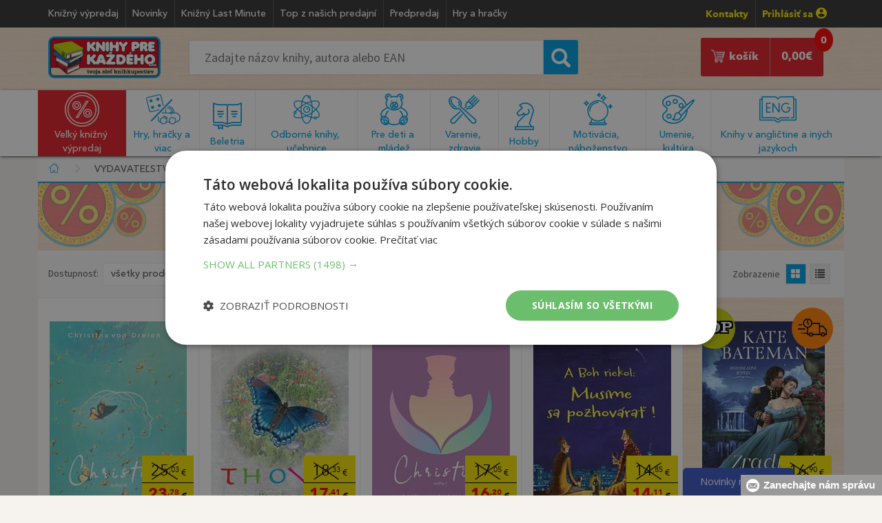

--- FILE ---
content_type: text/html; charset=utf-8
request_url: https://www.knihyprekazdeho.sk/Vydavatel/anch-books-2453
body_size: 133313
content:
<!doctype html><html lang="sk">
<head id="ctl00_header"><meta charset="utf-8" /><title>
	ANCH BOOKS | Knihy pre každého
</title><meta name="viewport" content="width=device-width, initial-scale=1" /><link rel="shortcut icon" href="/img/favicon.ico" type="image/x-icon" /><link rel="icon" href="/img/favicon.ico" type="image/x-icon" /><link rel="icon" type="image/png" sizes="192x192" href="/img/android-icon-192x192.png" /><link rel="icon" type="image/png" sizes="32x32" href="/img/favicon-32x32.png" /><link rel="icon" type="image/png" sizes="96x96" href="/img/favicon-96x96.png" /><link rel="icon" type="image/png" sizes="16x16" href="/img/favicon-16x16.png" /><link rel="dns-prefetch" href="//live.luigisbox.com" /><link rel="dns-prefetch" href="//api.luigisbox.com" />
    <!-- Google Tag Manager -->
    <script>(function (w, d, s, l, i) { w[l] = w[l] || []; w[l].push({ 'gtm.start': new Date().getTime(), event: 'gtm.js' }); var f = d.getElementsByTagName(s)[0], j = d.createElement(s), dl = l != 'dataLayer' ? '&l=' + l : ''; j.async = true; j.src = 'https://www.googletagmanager.com/gtm.js?id=' + i + dl; f.parentNode.insertBefore(j, f); })(window, document, 'script', 'dataLayer', 'GTM-TLXJW24');</script>
    <!-- End Google Tag Manager -->
	<link rel="stylesheet" type="text/css" href="/css/bootstrap.min.css" /><link rel="stylesheet" type="text/css" href="/css/style17.css" /><link rel="stylesheet" type="text/css" href="/css/media16.css" /><link rel="stylesheet" type="text/css" href="/css/normalize.css" /><link rel="stylesheet" type="text/css" href="/fonts/MyFontsWebfontsKit3.css" /><link rel="stylesheet" type="text/css" href="/css/jquery-ui.min.css" />
    <style>@media only screen and (max-width: 760px) {#some-element {display: none;}}</style>
<style>@media (max-width: 460px) {:not(footer *){font-size: 100%;}}</style>

<style>

@media (max-width:991px) 
{
        #stick-fix, #stick-fix-default {
    height: 7.3em;
}
    #navigation .img-responsive 
    {
        width: 120px;
    }
    #search-mobile 
    {
        padding:0.3em 0 0.2em!important;
    }
    #search-mobile .search_form #searchcb2 {
        padding: .6em 1.2em;
    }
    #search-mobile .search_form button 
    {
        top:-0.1em;
        font-size:1.4em;
    }
    .search_form #searchcb2 {
    font-size: 1em;
    padding: .7em 1.2em;
    }    
}

@media (max-width:460px) 
{
    #stick-fix, #stick-fix-default {
    height: 6.7em;
}
}

@media (max-width:384px) 
{
    #stick-fix, #stick-fix-default {
    height: 7.5em;
}
}

</style>

    <script type="text/javascript">
dataLayer.push({'EmailAdr':''});
</script>

<style>img.lazy {background-image: url('/img/loading.gif');background-repeat: no-repeat;background-position: 50% 50%;}.discount-block .image-holder{text-align:center;}</style>
<style>
.btn:focus {
    color: #fff;
    background: #e21f26;
}

/* Spinner – len pre obrázky s triedou .lazy */
.image.loading::before {
  content: "";
  position: absolute;
  inset: 0;
  background: #f8f8f8 url("/img/spinner.svg") center center no-repeat;
  background-size: 40px 40px;
  z-index: 1;
  opacity: 1;
  transition: opacity 0.3s ease;
}

/* Po načítaní zmizne */
.image.loaded::before {
  opacity: 0;
  pointer-events: none;
}

/* Lazy obrázok fade-in */
img.lazy {
  display: block;
  width: 100%;
  opacity: 0;
  transition: opacity 0.4s ease;
}

img.lazy.loaded {
  opacity: 1;
}
</style>
<meta Name="Title" Content="ANCH BOOKS | Knihy pre každého" /><meta Name="Description" Content="Vyberte si najpredávanejšie tituly z vydavateľstva ANCH BOOKS. Tisícky lacných titulov na sklade okamžite k odoslaniu. Nakupujte na knihyprekazdeho.sk!" /><link rel="canonical" href="https://www.knihyprekazdeho.sk/Vydavatel/anch-books-2453" /><link rel="next" href="https://www.knihyprekazdeho.sk/Vydavatel/anch-books-2453?page=2" /></head>
<body>

<span id="some-element"></span>

<!-- Google Tag Manager (noscript) -->
<noscript><iframe src="https://www.googletagmanager.com/ns.html?id=GTM-TLXJW24" height="0" width="0" style="display:none;visibility:hidden"></iframe></noscript>
<!-- End Google Tag Manager (noscript) -->

    <form method="post" action="./anch-books-2453" id="aspnetForm">
<div class="aspNetHidden">
<input type="hidden" name="__EVENTTARGET" id="__EVENTTARGET" value="" />
<input type="hidden" name="__EVENTARGUMENT" id="__EVENTARGUMENT" value="" />
<input type="hidden" name="__LASTFOCUS" id="__LASTFOCUS" value="" />
<input type="hidden" name="__VIEWSTATE" id="__VIEWSTATE" value="/wEPDwUKMjAyMzgwMTA1M2Rka4O4OdK2F/43hngPHPfREoGItmk=" />
</div>

<script type="text/javascript">
//<![CDATA[
var theForm = document.forms['aspnetForm'];
if (!theForm) {
    theForm = document.aspnetForm;
}
function __doPostBack(eventTarget, eventArgument) {
    if (!theForm.onsubmit || (theForm.onsubmit() != false)) {
        theForm.__EVENTTARGET.value = eventTarget;
        theForm.__EVENTARGUMENT.value = eventArgument;
        theForm.submit();
    }
}
//]]>
</script>


<div class="aspNetHidden">

	<input type="hidden" name="__VIEWSTATEGENERATOR" id="__VIEWSTATEGENERATOR" value="35DAB124" />
</div>



		<div id="stick-fix"></div>
		<div id="stick">

		<header id="page_header">
			<div class="container">
					<ul class="header_menu list-inline pull-left">
						<li><a href="/Kategoria/velky-knizny-vypredaj-1000">Knižný výpredaj</a></li>
						<li><a href="/Kategoria/novinky-100001">Novinky</a></li>
						<li><a href="/Kategoria/knizny-last-minute-100006">Knižný Last Minute</a></li>
						<li><a href="/Kategoria/top-z-nasich-predajni-100005">Top z našich predajní</a></li>
						<li><a href="/Kategoria/predpredaj-100003">Predpredaj</a></li>
						
						
                        <li><a href="/Kategoria/hry-hracky-12000">Hry a hračky</a></li>
                        
						
					</ul>

					<ul class="header_contact list-inline pull-right">
						<li><b class="yellow"><a href="/Clanok/kontakt-20" data-toggle="tooltip">Kontakty</a></b></li>
                        
						<li ><a href="/prihlasenie-zakaznika" rel="nofollow" class="yellow">Prihlásiť sa <img srcset="/img/profile-icon@2x.png 2x" src="/img/profile-icon.png" height="16" width="16" alt=""></a></li>
                        
					</ul>
					
			</div>	
		</header>

        <div id="ctl00_pnlSD" onkeypress="javascript:return WebForm_FireDefaultButton(event, &#39;ctl00_btnSearchSD&#39;)">
	
		<div id="search-desktop">
			<div class="container">
					<div class="col-sm-2" >
						<a href="/"><img class="img-responsive logo" srcset="/img/logo@2x.png 2x" src="/img/logo.png" alt="Knihy pre každého" title="Knihy pre každého" /></a>
					</div>
					<div class="col-sm-6">
						<div class="form-inline search_form" role="form">
							<div class="form-group">
                                <input name="ctl00$searchcb" type="text" id="searchcb" class="scb" placeholder="Zadajte názov knihy, autora alebo EAN" />
							</div>
							<div class="form-group">
								<button onclick="if (!CheckIt()) return false; __doPostBack('ctl00$btnSearch1','')" id="ctl00_btnSearch1" type="button"><span class="glyphicon glyphicon-search"></span></button>
                                <a onclick="if (!CheckIt()) return false;" id="ctl00_btnSearchSD" href="javascript:__doPostBack(&#39;ctl00$btnSearchSD&#39;,&#39;&#39;)" style="display:none;"></a>
							</div>
						</div>
                        <div id="searchcbinfo"></div>
					</div>
                    <div class="col-sm-4">
<div class="col-sm-4 reserve">
	<a href="/rezervacia-objednavka" class="pull-center group" style="display:none;">
        <span style="text-align: center">
			<img srcset="/img/book-store-building-shop-bookshop.png" src="/img/book-store-building-shop-bookshop.png" alt=""><br>
			Rezervácia v&nbsp;kníhkupectve
		</span>
	</a>
    <span id="count-reservation" style="display:none;"><span id="ctl00_CartDesktopNew1_kpocetres" class="kpocres">0</span></span>
</div>
<div class="col-sm-8 cart">
    <a href="/nakupny-kosik-single" class="pull-right group">	
	    <span class="pull-right">
		    <span id="count"><span id="ctl00_CartDesktopNew1_kpocet" class="kpoc">0</span></span>
		    <span id="ctl00_CartDesktopNew1_ksuma" class="ksum">0,00</span>€ 
	    </span>
	    <span class="pull-right">
		    <img srcset="/img/cart-icon@2x.png" src="/img/cart-icon.png" alt="Nakupný košík" title="Nakupný košík" />
		    košík
	    </span>
    </a>
</div></div>
			</div>
		</div>
        
</div> 
			
		<div id="hamburger-bg" class="listener"></div>
		<div id="navigation">
			<div class="container nav listener">
				<div><a href="/"><img class="img-responsive" src="/img/logo.png" alt="Knihy pre každého" title="Knihy pre každého" /></a></div>
                
				<div id="login"><a href="/prihlasenie-zakaznika"><img src="/img/profile-menu.png" alt="Prihlásenie zákazníka" title="Prihlásenie zákazníka" /></a></div>
                 
				
<div class="reservation-button" style="display:none;">
	<a href="/rezervacia-objednavka" class="pull-center group">
		<span class="count-menu count-reservation"><span id="ctl00_CartMobileNew1_kpocet2res" class="kpoc2res">0</span></span>
		<img srcset="/img/book-store-building-shop-bookshop-mobil.jpg" src="/img/book-store-building-shop-bookshop-mobil.jpg" alt="">
	</a>
</div>
<div class="shopping-cart">
    <a href="/nakupny-kosik-single">
        <img src="/img/cart-menu.png" alt="Nákupný košík" title="Nákupný košík" />
        <span id="count" class="count-menu">
        <span id="ctl00_CartMobileNew1_kpocet2" class="kpocmob">0</span>
        </span>
    </a>
</div>
				<div id="hamburger"><img src="/img/hamburger-menu@2x.png" alt="Menu" title="menu" /></div>
			</div>
            
<div id="hamburger-menu">
<div class="category">
<div class="item">
<img srcset="/img/hlavne-menu@2x.png 2x" src="/img/hlavne-menu.png" alt="Hlavné menu" title="Hlavné menu"/>
<span>Hlavné menu</span>
<div class="pull-right">
<img src="/img/ham-menu.png" alt="Kategórie kníh" title="Kategórie kníh"/>
</div>
</div>
<div class="sub-menu">
<ul class="list-group group">
<li><a href="/Kategoria/novinky-100001"><span class="glyphicon glyphicon-triangle-right"></span>Novinky</a></li>
<li><a href="/Kategoria/knizny-last-minute-100006"><span class="glyphicon glyphicon-triangle-right"></span>Knižný Last Minute</a></li>
<li><a href="/Kategoria/top-z-nasich-predajni-100005"><span class="glyphicon glyphicon-triangle-right"></span>Top z našich predajní</a></li>
<li><a href="/Kategoria/predpredaj-100003"><span class="glyphicon glyphicon-triangle-right"></span>Predpredaj</a></li>


<li><a href="/Clanok/kontakt-20"><span class="glyphicon glyphicon-triangle-right"></span>Kontakt</a></li></ul>
</div>
</div>
<!--<div class="category"> <div class="item green"> <img srcset="/img/darceky@2x.png 2x" src="/img/darceky.png" alt="Vianočné tipy" title="Vianočné tipy"/> <span>Vianočné tipy</span> <div class="pull-right"> <img src="/img/ham-menu.png" alt="Kategórie kníh" title="Kategórie kníh"/> </div></div><div class="sub-menu green"> <ul class="list-group group"> <li><a href="/Kategoria/vianocne-tipy-pre-deticky-10001"><span class="glyphicon glyphicon-triangle-right"></span>Pre detičky do 6 rokov</a></li><li><a href="/Kategoria/vianocne-tipy-pre-skolakov-10002"><span class="glyphicon glyphicon-triangle-right"></span>Pre školákov (7-13)</a></li><li><a href="/Kategoria/vianocne-tipy-pre-dospievajucich-10003"><span class="glyphicon glyphicon-triangle-right"></span>Pre dospievajúcich (14-18)</a></li><li><a href="/Kategoria/vianocne-tipy-pre-sestru-10004"><span class="glyphicon glyphicon-triangle-right"></span>Pre dospelú sestru</a></li><li><a href="/Kategoria/vianocne-tipy-pre-brata-10005"><span class="glyphicon glyphicon-triangle-right"></span>Pre dospelého brata</a></li><li><a href="/Kategoria/vianocne-tipy-pre-priatelku-manzelku-10006"><span class="glyphicon glyphicon-triangle-right"></span>Pre priateľku či manželku</a></li><li><a href="/Kategoria/vianocne-tipy-pre-priatela-manzela-10007"><span class="glyphicon glyphicon-triangle-right"></span>Pre priateľa či manžela</a></li><li><a href="/Kategoria/vianocne-tipy-pre-mamu-10008"><span class="glyphicon glyphicon-triangle-right"></span>Pre mamičku</a></li><li><a href="/Kategoria/vianocne-tipy-pre-otca-10009"><span class="glyphicon glyphicon-triangle-right"></span>Pre otecka</a></li><li><a href="/Kategoria/vianocne-tipy-pre-babku-10010"><span class="glyphicon glyphicon-triangle-right"></span>Pre babičku</a></li><li><a href="/Kategoria/vianocne-tipy-pre-dedka-10011"><span class="glyphicon glyphicon-triangle-right"></span>Pre deduška</a></li><li><a href="/Kategoria/vianocne-tipy-darcekove-poukazky-10012"><span class="glyphicon glyphicon-triangle-right"></span>Tip pre každého – darčekové poukážky</a></li></ul> </div></div>-->
<div class="category red" id="vkp"> <div class="item red"> <img srcset="/img/knizny-vypredaj@2x.png 2x" src="/img/knizny-vypredaj.png" alt="Veľký knižný výpredaj" title="Veľký knižný výpredaj"/> <span>Veľký knižný výpredaj</span> <div class="pull-right"> <img src="/img/ham-menu-hover.png" alt="Kategórie kníh" title="Kategórie kníh"/> </div></div><div class="sub-menu red"> <ul class="list-group group"> <li><a href="/Kategoria/pre-deti-1001"><span class="glyphicon glyphicon-triangle-right"></span>Pre deti</a></li><li><a href="/Kategoria/pre-mladez-1002"><span class="glyphicon glyphicon-triangle-right"></span>Pre mládež</a></li><li><a href="/Kategoria/detektivky-trilery-1003"><span class="glyphicon glyphicon-triangle-right"></span>Detektívky, trilery</a></li><li><a href="/Kategoria/romany-1004"><span class="glyphicon glyphicon-triangle-right"></span>Romány, poviedky, novely</a></li><li><a href="/Kategoria/citanie-pre-zeny-1005"><span class="glyphicon glyphicon-triangle-right"></span>Romantické, erotické romány</a></li><li><a href="/Kategoria/citanie-do-kabelky-1016"><span class="glyphicon glyphicon-triangle-right"></span>Čítanie do kabelky</a></li><li><a href="/Kategoria/pre-mamicky-a-rodicov-1006"><span class="glyphicon glyphicon-triangle-right"></span>Rodičovstvo, výchova</a></li><li><a href="/Kategoria/varenie-1007"><span class="glyphicon glyphicon-triangle-right"></span>Varenie</a></li><li><a href="/Kategoria/zdravie-1009"><span class="glyphicon glyphicon-triangle-right"></span>Zdravie</a></li><li><a href="/Kategoria/motivacne-1010"><span class="glyphicon glyphicon-triangle-right"></span>Motivačné</a></li><li><a href="/Kategoria/encyklopedie-1011"><span class="glyphicon glyphicon-triangle-right"></span>Encyklopédie</a></li><li><a href="/Kategoria/slovensko-a-slovenske-mesta-1012"><span class="glyphicon glyphicon-triangle-right"></span>Slovensko a slovenské mestá</a></li><li><a href="/Kategoria/vojenske-1013"><span class="glyphicon glyphicon-triangle-right"></span>Vojenské</a></li><li><a href="/Kategoria/slovniky-a-ucebnice-1014"><span class="glyphicon glyphicon-triangle-right"></span>Slovníky a učebnice</a></li><li><a href="/Kategoria/hobby-1008"><span class="glyphicon glyphicon-triangle-right"></span>Hobby</a></li><li><a href="/Kategoria/velky-knizny-vypredaj-ostatne-1015"><span class="glyphicon glyphicon-triangle-right"></span>Veľký knižný výpredaj - ostatné</a></li><li><a href="/Kategoria/docasne-akcie-1017"><span class="glyphicon glyphicon-triangle-right"></span>Dočasné akcie</a></li></ul> </div></div>

<div class="category"> <div class="item"> <img srcset="/img/hracky@2x.png 2x" src="/img/hracky.png" alt="Hry, hračky a viac" title="Hry, hračky a viac"/> <span>Hry, hračky a viac</span> <div class="pull-right"> <img src="/img/ham-menu.png" alt="Kategórie kníh" title="Kategórie kníh"/> </div></div><div class="sub-menu"> <ul class="list-group group"> <li><a href="/Kategoria/hracky-pre-najmensich-12001"><span class="glyphicon glyphicon-triangle-right"></span>Hračky pre najmenších</a></li><li><a href="/Kategoria/hry-pre-dievcata-12002"><span class="glyphicon glyphicon-triangle-right"></span>Hračky pre dievčatá</a></li><li><a href="/Kategoria/hracky-pre-chlapcov-12003"><span class="glyphicon glyphicon-triangle-right"></span>Hračky pre chlapcov</a></li><li><a href="/Kategoria/drevene-hracky-12004"><span class="glyphicon glyphicon-triangle-right"></span>Drevené hračky</a></li><li><a href="/Kategoria/kreativne-hudobne-hracky-12005"><span class="glyphicon glyphicon-triangle-right"></span>Kreatívne a hudobné hračky</a></li><li><a href="/Kategoria/licence-hracky-figurky-zvieratiek-12006"><span class="glyphicon glyphicon-triangle-right"></span>Licenčné hračky, figúrky zvieratiek</a></li><li><a href="/Kategoria/hracky-zahrada-piesok-voda-12007"><span class="glyphicon glyphicon-triangle-right"></span>Hračky na záhradu, do piesku a k vode</a></li><li><a href="/Kategoria/plysove-hracky-12008"><span class="glyphicon glyphicon-triangle-right"></span>Plyšové hračky</a></li><li><a href="/Kategoria/stavebnice-12009"><span class="glyphicon glyphicon-triangle-right"></span>Stavebnice</a></li><li><a href="/Kategoria/puzzle-12010"><span class="glyphicon glyphicon-triangle-right"></span>Puzzle</a></li><li><a href="/Kategoria/spolocenske-hry-12011"><span class="glyphicon glyphicon-triangle-right"></span>Spoločenské hry</a></li><li><a href="/Kategoria/skolske-predskolske-potreby-12012"><span class="glyphicon glyphicon-triangle-right"></span>Školské a predškolské potreby</a></li><li><a href="/Kategoria/pisacie-potreby-fixy-zvyraznovace-12013"><span class="glyphicon glyphicon-triangle-right"></span>Písacie potreby, fixy, zvýrazňovače</a></li><li><a href="/Kategoria/kancelarske-potreby-12014"><span class="glyphicon glyphicon-triangle-right"></span>Kancelárske potreby</a></li><li><a href="/Kategoria/balony-nalepky-dekoracie-12015"><span class="glyphicon glyphicon-triangle-right"></span>Balóny, nálepky a dekorácie</a></li><li><a href="/Kategoria/masky-kostymy-12016"><span class="glyphicon glyphicon-triangle-right"></span>Masky a kostýmy</a></li><li><a href="/Kategoria/sportove-potreby-12017"><span class="glyphicon glyphicon-triangle-right"></span>Športové potreby</a></li></ul> </div></div>

<div class="category"> <div class="item"> <img srcset="/img/beletria@2x.png 2x" src="/img/beletria.png" alt="Beletria" title="Beletria"/> <span>Beletria</span> <div class="pull-right"> <img src="/img/ham-menu.png" alt="Kategórie kníh" title="Kategórie kníh"/> </div></div><div class="sub-menu"> <ul class="list-group group"> <li><a href="/Kategoria/svetova-literatura-2001"><span class="glyphicon glyphicon-triangle-right"></span>Svetová literatúra</a></li><li><a href="/Kategoria/slovenska-a-ceska-literatura-2002"><span class="glyphicon glyphicon-triangle-right"></span>Slovenská a česká literatúra</a></li><li><a href="/Kategoria/detektivky-horory-trilery-2003"><span class="glyphicon glyphicon-triangle-right"></span>Detektívky, horory, trilery</a></li><li><a href="/Kategoria/sci-fi-fantasy-komiks-2004"><span class="glyphicon glyphicon-triangle-right"></span>Sci-fi, fantasy, komiks</a></li><li><a href="/Kategoria/romanticke-romany-2005"><span class="glyphicon glyphicon-triangle-right"></span>Romantická literatúra</a></li><li><a href="/Kategoria/eroticka-literatura-2006"><span class="glyphicon glyphicon-triangle-right"></span>Erotická literatúra</a></li><li><a href="/Kategoria/historicka-literatura-2007"><span class="glyphicon glyphicon-triangle-right"></span>Historická literatúra</a></li><li><a href="/Kategoria/skutocne-pribehy-2008"><span class="glyphicon glyphicon-triangle-right"></span>Skutočné príbehy</a></li><li><a href="/Kategoria/zivotopisy-2009"><span class="glyphicon glyphicon-triangle-right"></span>Životopisy</a></li><li><a href="/Kategoria/literatura-faktu-2016"><span class="glyphicon glyphicon-triangle-right"></span>Literatúra faktu</a></li><li><a href="/Kategoria/poezia-2010"><span class="glyphicon glyphicon-triangle-right"></span>Poézia</a></li><li><a href="/Kategoria/poviedky-eseje-fejtony-rozhovory-2011"><span class="glyphicon glyphicon-triangle-right"></span>Poviedky, eseje, fejtóny, rozhovory</a></li><li><a href="/Kategoria/humor-satira-2012"><span class="glyphicon glyphicon-triangle-right"></span>Humor, satira</a></li><li><a href="/Kategoria/citaty-aforizmy-darcekove-knihy-2013"><span class="glyphicon glyphicon-triangle-right"></span>Citáty, aforizmy, darčekové knihy</a></li><li><a href="/Kategoria/beletria-ostatne-2015"><span class="glyphicon glyphicon-triangle-right"></span>Beletria - ostatné</a></li><li><a href="/Kategoria/knihy-na-pocuvanie-cd-2017"><span class="glyphicon glyphicon-triangle-right"></span>Knihy na počúvanie (CD)</a></li></ul> </div></div><div class="category"> <div class="item"> <img srcset="/img/odborna-literatura@2x.png 2x" src="/img/odborna-literatura.png" alt="Odborná literatúra a učebnice" title="Odborná literatúra a učebnice"/> <span>Odborná literatúra a učebnice</span> <div class="pull-right"> <img src="/img/ham-menu.png" alt="Kategórie kníh" title="Kategórie kníh"/> </div></div><div class="sub-menu"> <ul class="list-group group"> <li><a href="/Kategoria/encyklopedie-3001"><span class="glyphicon glyphicon-triangle-right"></span>Encyklopédie</a></li><li><a href="/Kategoria/ucebnice-pre-predskolakov-3002"><span class="glyphicon glyphicon-triangle-right"></span>Učebnice pre predškolákov</a></li><li><a href="/Kategoria/ucebnice-pre-zakladne-skoly-3003"><span class="glyphicon glyphicon-triangle-right"></span>Učebnice pre základné školy</a></li><li><a href="/Kategoria/ucebnice-pre-stredne-skoly-3004"><span class="glyphicon glyphicon-triangle-right"></span>Učebnice pre stredné školy</a></li><li><a href="/Kategoria/ucebnice-pre-vysoke-skoly-3005"><span class="glyphicon glyphicon-triangle-right"></span>Učebnice pre vysoké školy</a></li><li><a href="/Kategoria/jazykove-ucebnice-slovniky-lingvistika-3006"><span class="glyphicon glyphicon-triangle-right"></span>Jazykové učebnice, slovníky, lingvistika</a></li><li><a href="/Kategoria/atlasy-geografia-geologia-3007"><span class="glyphicon glyphicon-triangle-right"></span>Atlasy, geografia, geológia</a></li><li><a href="/Kategoria/medicina-pedagogika-3008"><span class="glyphicon glyphicon-triangle-right"></span>Medicína, pedagogika</a></li><li><a href="/Kategoria/ekonomika-pravo-uctovnictvo-3009"><span class="glyphicon glyphicon-triangle-right"></span>Ekonomika, právo, účtovníctvo</a></li><li><a href="/Kategoria/historia-military-politika-3010"><span class="glyphicon glyphicon-triangle-right"></span>História, military, politika</a></li><li><a href="/Kategoria/vesmir-veda-a-technika-3011"><span class="glyphicon glyphicon-triangle-right"></span>Vesmír, veda a technika</a></li><li><a href="/Kategoria/filozofia-3012"><span class="glyphicon glyphicon-triangle-right"></span>Filozofia</a></li><li><a href="/Kategoria/odborna-literatura-ostatne-3013"><span class="glyphicon glyphicon-triangle-right"></span>Odborná literatúra - ostatné</a></li></ul> </div></div><div class="category"> <div class="item"> <img srcset="/img/pre-deti-a-mladez@2x.png 2x" src="/img/pre-deti-a-mladez.png" alt="Pre deti a mládež" title="Pre deti a mládež"/> <span>Pre deti a mládež</span> <div class="pull-right"> <img src="/img/ham-menu.png" alt="Kategórie kníh" title="Kategórie kníh"/> </div></div><div class="sub-menu"> <ul class="list-group group"> <li><a href="/Kategoria/beletria-do-10-rokov-4001"><span class="glyphicon glyphicon-triangle-right"></span>Beletria do 10 rokov</a></li><li><a href="/Kategoria/beletria-pre-nastrocnych-4002"><span class="glyphicon glyphicon-triangle-right"></span>Beletria pre násťročných</a></li><li><a href="/Kategoria/pre-predskolakov-a-malych-skolakov-4003"><span class="glyphicon glyphicon-triangle-right"></span>Pre predškolákov a malých školákov</a></li><li><a href="/Kategoria/pracovne-zosity-4004"><span class="glyphicon glyphicon-triangle-right"></span>Pracovné zošity</a></li><li><a href="/Kategoria/detske-encyklopedie-a-atlasy-4005"><span class="glyphicon glyphicon-triangle-right"></span>Detské encyklopédie a atlasy</a></li><li><a href="/Kategoria/leporela-obrazkove-a-zvukove-knihy-4006"><span class="glyphicon glyphicon-triangle-right"></span>Leporelá, obrázkové a zvukové knihy</a></li><li><a href="/Kategoria/basnicky-riekanky-hadanky-4007"><span class="glyphicon glyphicon-triangle-right"></span>Básničky, riekanky, hádanky</a></li><li><a href="/Kategoria/rozpravky-bajky-povesti-4008"><span class="glyphicon glyphicon-triangle-right"></span>Rozprávky, bájky, povesti</a></li><li><a href="/Kategoria/dobrodruzne-detektivky-4009"><span class="glyphicon glyphicon-triangle-right"></span>Dobrodružné, detektívky</a></li><li><a href="/Kategoria/fantasy-sci-fi-komiksy-4010"><span class="glyphicon glyphicon-triangle-right"></span>Fantasy, sci-fi, komiksy</a></li><li><a href="/Kategoria/tvorive-knihy-4011"><span class="glyphicon glyphicon-triangle-right"></span>Tvorivé knihy</a></li><li><a href="/Kategoria/omalovanky-4012"><span class="glyphicon glyphicon-triangle-right"></span>Omaľovánky</a></li><li><a href="/Kategoria/knihy-pre-dievcata-4013"><span class="glyphicon glyphicon-triangle-right"></span>Knihy pre dievčatá</a></li><li><a href="/Kategoria/knihy-pre-chlapcov-4014"><span class="glyphicon glyphicon-triangle-right"></span>Knihy pre chlapcov </a></li><li><a href="/Kategoria/pre-deti-a-mladez-ostatne-4015"><span class="glyphicon glyphicon-triangle-right"></span>Pre deti a mládež - ostatné</a></li><li><a href="/Kategoria/cd-dvd-pre-deti-4016"><span class="glyphicon glyphicon-triangle-right"></span>CD a DVD pre deti</a></li></ul> </div></div><div class="category"> <div class="item"> <img srcset="/img/varenie-a-zdravie@2x.png 2x" src="/img/varenie-a-zdravie.png" alt="Varenie, zdravie a životný štýl" title="Varenie, zdravie a životný štýl"/> <span>Varenie, zdravie a životný štýl</span> <div class="pull-right"> <img src="/img/ham-menu.png" alt="Kategórie kníh" title="Kategórie kníh"/> </div></div><div class="sub-menu"> <ul class="list-group group"> <li><a href="/Kategoria/kucharske-knihy-5001"><span class="glyphicon glyphicon-triangle-right"></span>Kuchárske knihy</a></li><li><a href="/Kategoria/napoje-smoothie-5002"><span class="glyphicon glyphicon-triangle-right"></span>Nápoje, smoothie</a></li><li><a href="/Kategoria/chudnutie-diety-5003"><span class="glyphicon glyphicon-triangle-right"></span>Chudnutie, diéty</a></li><li><a href="/Kategoria/zdrava-vyziva-5004"><span class="glyphicon glyphicon-triangle-right"></span>Zdravá výživa</a></li><li><a href="/Kategoria/alternativna-medicina-5005"><span class="glyphicon glyphicon-triangle-right"></span>Alternatívna medicína</a></li><li><a href="/Kategoria/joga-pilates-meditacia-5006"><span class="glyphicon glyphicon-triangle-right"></span>Joga, pilates, meditácia</a></li><li><a href="/Kategoria/zdravie-a-masaze-5007"><span class="glyphicon glyphicon-triangle-right"></span>Zdravie a masáže</a></li><li><a href="/Kategoria/fitness-5008"><span class="glyphicon glyphicon-triangle-right"></span>Fitness</a></li><li><a href="/Kategoria/krasa-kozmetika-moda-5009"><span class="glyphicon glyphicon-triangle-right"></span>Krása, kozmetika, móda</a></li><li><a href="/Kategoria/varenie-zdravie-a-zivotny-styl-ostatne-5010"><span class="glyphicon glyphicon-triangle-right"></span>Varenie, zdravie a životný štýl - ostatné</a></li></ul> </div></div><div class="category"> <div class="item"> <img srcset="/img/hobby@2x.png 2x" src="/img/hobby.png" alt="Hobby" title="Hobby"/> <span>Hobby</span> <div class="pull-right"> <img src="/img/ham-menu.png" alt="Kategórie kníh" title="Kategórie kníh"/> </div></div><div class="sub-menu"> <ul class="list-group group"> <li><a href="/Kategoria/krizovky-hlavolamy-6001"><span class="glyphicon glyphicon-triangle-right"></span>Krížovky, hlavolamy</a></li><li><a href="/Kategoria/cestovanie-sprievodcovia-mapy-6002"><span class="glyphicon glyphicon-triangle-right"></span>Cestovanie, sprievodcovia, mapy</a></li><li><a href="/Kategoria/sport-6003"><span class="glyphicon glyphicon-triangle-right"></span>Šport</a></li><li><a href="/Kategoria/omalovanky-pre-dospelych-6004"><span class="glyphicon glyphicon-triangle-right"></span>Omaľovánky pre dospelých</a></li><li><a href="/Kategoria/tvorive-aktivity-6005"><span class="glyphicon glyphicon-triangle-right"></span>Tvorivé aktivity</a></li><li><a href="/Kategoria/zahrada-domov-6006"><span class="glyphicon glyphicon-triangle-right"></span>Záhrada, domov</a></li><li><a href="/Kategoria/zvierata-6007"><span class="glyphicon glyphicon-triangle-right"></span>Zvieratá</a></li><li><a href="/Kategoria/priroda-6008"><span class="glyphicon glyphicon-triangle-right"></span>Príroda</a></li><li><a href="/Kategoria/auto-moto-lietadla-6009"><span class="glyphicon glyphicon-triangle-right"></span>Auto, moto, lietadlá</a></li><li><a href="/Kategoria/pocitace-6010"><span class="glyphicon glyphicon-triangle-right"></span>Počítače</a></li><li><a href="/Kategoria/zahady-konspiracie-zaujimavosti-6011"><span class="glyphicon glyphicon-triangle-right"></span>Záhady, konšpirácie a zaujímavosti</a></li><li><a href="/Kategoria/hobby-ostatne-6012"><span class="glyphicon glyphicon-triangle-right"></span>Hobby - ostatné</a></li><li><a href="/Kategoria/hudobne-cd-dvd-6014"><span class="glyphicon glyphicon-triangle-right"></span>Hudobné CD a DVD</a></li><li><a href="/Kategoria/filmy-dvd-blu-ray-6015"><span class="glyphicon glyphicon-triangle-right"></span>Filmy (DVD a Blu-ray)</a></li><li><a href="/Kategoria/kalendare-diare-notesy-6016"><span class="glyphicon glyphicon-triangle-right"></span>Kalendáre, diáre, notesy</a></li></ul> </div></div><div class="category"> <div class="item"> <img srcset="/img/ezoterika-a-motivacna-literatura@2x.png 2x" src="/img/ezoterika-a-motivacna-literatura.png" alt="Motivácia, psychológia, náboženstvo" title="Motivácia, psychológia, náboženstvo"/> <span>Motivácia,psychológia,náboženstvo</span> <div class="pull-right"> <img src="/img/ham-menu.png" alt="Kategórie kníh" title="Kategórie kníh"/> </div></div><div class="sub-menu"> <ul class="list-group group"> <li><a href="/Kategoria/ezoterika-drahe-kamene-7001"><span class="glyphicon glyphicon-triangle-right"></span>Ezoterika, drahé kamene</a></li><li><a href="/Kategoria/vestenie-tarot-karty-7002"><span class="glyphicon glyphicon-triangle-right"></span>Veštenie, tarot, karty</a></li><li><a href="/Kategoria/feng-suej-7003"><span class="glyphicon glyphicon-triangle-right"></span>Feng-šuej, bývanie</a></li><li><a href="/Kategoria/biznis-podnikanie-kariera-7004"><span class="glyphicon glyphicon-triangle-right"></span>Biznis, podnikanie, kariéra</a></li><li><a href="/Kategoria/manazment-marketing-7005"><span class="glyphicon glyphicon-triangle-right"></span>Manažment, marketing</a></li><li><a href="/Kategoria/rozvoj-osobnosti-7006"><span class="glyphicon glyphicon-triangle-right"></span>Rozvoj osobnosti</a></li><li><a href="/Kategoria/psychologia-7007"><span class="glyphicon glyphicon-triangle-right"></span>Psychológia</a></li><li><a href="/Kategoria/partnerstvo-rodicovstvo-sex-7008"><span class="glyphicon glyphicon-triangle-right"></span>Partnerstvo, rodičovstvo, sex</a></li><li><a href="/Kategoria/krestanstvo-a-biblia-7009"><span class="glyphicon glyphicon-triangle-right"></span>Kresťanstvo a biblia</a></li><li><a href="/Kategoria/nabozenstva-7010"><span class="glyphicon glyphicon-triangle-right"></span>Náboženstvá</a></li><li><a href="/Kategoria/motivacia-psychologia-nabozenstvo-ostatne-7011"><span class="glyphicon glyphicon-triangle-right"></span>Motivácia, psych., náboženstvo - ostatné</a></li></ul> </div></div><div class="category"> <div class="item"> <img srcset="/img/umenie-dizajn-architektura@2x.png 2x" src="/img/umenie-dizajn-architektura.png" alt="Umenie, architektúra, kultúra" title="Umenie, architektúra, kultúra"/> <span>Umenie, architektúra, kultúra</span> <div class="pull-right"> <img src="/img/ham-menu.png" alt="Kategórie kníh" title="Kategórie kníh"/> </div></div><div class="sub-menu"> <ul class="list-group group"> <li><a href="/Kategoria/umenie-8001"><span class="glyphicon glyphicon-triangle-right"></span>Umenie</a></li><li><a href="/Kategoria/hudba-8002"><span class="glyphicon glyphicon-triangle-right"></span>Hudba</a></li><li><a href="/Kategoria/fotografia-8003"><span class="glyphicon glyphicon-triangle-right"></span>Fotografia</a></li><li><a href="/Kategoria/film-a-divadlo-8004"><span class="glyphicon glyphicon-triangle-right"></span>Film a divadlo</a></li><li><a href="/Kategoria/architektura-8005"><span class="glyphicon glyphicon-triangle-right"></span>Architektúra</a></li><li><a href="/Kategoria/dizajn-8006"><span class="glyphicon glyphicon-triangle-right"></span>Dizajn</a></li><li><a href="/Kategoria/kultura-tradicie-remesla-8007"><span class="glyphicon glyphicon-triangle-right"></span>Kultúra, tradície, remeslá</a></li><li><a href="/Kategoria/legendy-myty-povesti-8008"><span class="glyphicon glyphicon-triangle-right"></span>Legendy, mýty, povesti</a></li><li><a href="/Kategoria/umenie-architektura-kultura-ostatne-8009"><span class="glyphicon glyphicon-triangle-right"></span>Umenie, architektúra, kultúra - ostatné</a></li></ul> </div></div><div class="category"> <div class="item"> <img srcset="/img/anglicke-knihy@2x.png 2x" src="/img/anglicke-knihy.png" alt="Knihy v angličtine a iných jazykoch" title="Knihy v angličtine a iných jazykoch"/> <span>Knihy v angličtine a iných jazykoch</span> <div class="pull-right"> <img src="/img/ham-menu.png" alt="Kategórie kníh" title="Kategórie kníh"/> </div></div><div class="sub-menu"> <ul class="list-group group"> <li><a href="/Kategoria/classics-11001"><span class="glyphicon glyphicon-triangle-right"></span>Classics</a></li><li><a href="/Kategoria/contemporary-literature-humor-11002"><span class="glyphicon glyphicon-triangle-right"></span>Contemporary Literature, Humor</a></li><li><a href="/Kategoria/fantasy-scifi-11003"><span class="glyphicon glyphicon-triangle-right"></span>Fantasy, Sci-fi</a></li><li><a href="/Kategoria/comics-11004"><span class="glyphicon glyphicon-triangle-right"></span>Comics</a></li><li><a href="/Kategoria/children-11005"><span class="glyphicon glyphicon-triangle-right"></span>Children</a></li><li><a href="/Kategoria/teen-young-adult-11006"><span class="glyphicon glyphicon-triangle-right"></span>Teen, Young Adult</a></li><li><a href="/Kategoria/economy-management-motivation-11007"><span class="glyphicon glyphicon-triangle-right"></span>Economy, Management, Motivation</a></li><li><a href="/Kategoria/pedagogy-philosophy-psychology-11008"><span class="glyphicon glyphicon-triangle-right"></span>Pedagogy, Philosophy, Psychology</a></li><li><a href="/Kategoria/law-history-politics-religion-11009"><span class="glyphicon glyphicon-triangle-right"></span>Law, History, Politics, Religion</a></li><li><a href="nature-science-dictionaries-school-books-11010"><span class="glyphicon glyphicon-triangle-right"></span>Nature, Science, Dictionaries, School books</a></li><li><a href="/Kategoria/architecture-design-11011"><span class="glyphicon glyphicon-triangle-right"></span>Architecture, Design</a></li><li><a href="/Kategoria/art-music-11012"><span class="glyphicon glyphicon-triangle-right"></span>Art, Music</a></li><li><a href="/Kategoria/movie-photography-theater-11013"><span class="glyphicon glyphicon-triangle-right"></span>Movie, Photography, Theater</a></li><li><a href="/Kategoria/hobbies-health-home-sport-11014"><span class="glyphicon glyphicon-triangle-right"></span>Hobbies, Health, Home, Sport</a></li><li><a href="/Kategoria/cookbooks-11015"><span class="glyphicon glyphicon-triangle-right"></span>Cookbooks</a></li><li><a href="/Kategoria/maps-travel-guides-11016"><span class="glyphicon glyphicon-triangle-right"></span>Maps, Travel Guides</a></li><li><a href="/Kategoria/ostatne-jazyky-11017"><span class="glyphicon glyphicon-triangle-right"></span>Ostatné jazyky</a></li></ul> </div></div></div>

		</div>
	    
<div id="categories">
<div class="container group">
<!--<div class="category" id="c10"> <div class="category-img"> <a href="/Kategoria/vianocne-tipy-10000"> <img id="i10" src="/img/darceky.png" srcset="/img/darceky@2x.png 2x" alt="Vianočné tipy" title="Vianočné tipy"/> </a> </div><a href="/Kategoria/vianocne-tipy-10000"><span>Vianočné tipy</span></a> <div class="mega-menu christmas"> <ul class="list-group group"> <li><a href="/Kategoria/vianocne-tipy-pre-deticky-10001"><span class="glyphicon glyphicon-triangle-right"></span>Pre detičky do 6 rokov</a></li><li><a href="/Kategoria/vianocne-tipy-pre-priatela-manzela-10007"><span class="glyphicon glyphicon-triangle-right"></span>Pre priateľa či manžela</a></li><li><a href="/Kategoria/vianocne-tipy-pre-skolakov-10002"><span class="glyphicon glyphicon-triangle-right"></span>Pre školákov (7-13)</a></li><li><a href="/Kategoria/vianocne-tipy-pre-mamu-10008"><span class="glyphicon glyphicon-triangle-right"></span>Pre mamičku</a></li><li><a href="/Kategoria/vianocne-tipy-pre-dospievajucich-10003"><span class="glyphicon glyphicon-triangle-right"></span>Pre dospievajúcich (14-18)</a></li><li><a href="/Kategoria/vianocne-tipy-pre-otca-10009"><span class="glyphicon glyphicon-triangle-right"></span>Pre otecka</a></li><li><a href="/Kategoria/vianocne-tipy-pre-sestru-10004"><span class="glyphicon glyphicon-triangle-right"></span>Pre dospelú sestru</a></li><li><a href="/Kategoria/vianocne-tipy-pre-babku-10010"><span class="glyphicon glyphicon-triangle-right"></span>Pre babičku</a></li><li><a href="/Kategoria/vianocne-tipy-pre-brata-10005"><span class="glyphicon glyphicon-triangle-right"></span>Pre dospelého brata</a></li><li><a href="/Kategoria/vianocne-tipy-pre-dedka-10011"><span class="glyphicon glyphicon-triangle-right"></span>Pre deduška</a></li><li><a href="/Kategoria/vianocne-tipy-pre-priatelku-manzelku-10006"><span class="glyphicon glyphicon-triangle-right"></span>Pre priateľku či manželku</a></li><li><a href="/Kategoria/vianocne-tipy-darcekove-poukazky-10012"><span class="glyphicon glyphicon-triangle-right"></span>Tip pre každého – darčekové poukážky</a></li></ul> </div></div>-->
<div class="category" id="c1"> <div class="category-img"> <a href="/Kategoria/velky-knizny-vypredaj-1000"> <img id="i1" src="/img/knizny-vypredaj.png" srcset="/img/knizny-vypredaj@2x.png 2x" alt="Veľký knižný výpredaj" title="Veľký knižný výpredaj"/> </a> </div><a href="/Kategoria/velky-knizny-vypredaj-1000"><span>Veľký knižný výpredaj</span></a> <div class="mega-menu vkp"> <ul class="list-group group"> <li><a href="/Kategoria/pre-deti-1001"><span class="glyphicon glyphicon-triangle-right"></span>Pre deti</a></li><li><a href="/Kategoria/zdravie-1009"><span class="glyphicon glyphicon-triangle-right"></span>Zdravie</a></li><li><a href="/Kategoria/pre-mladez-1002"><span class="glyphicon glyphicon-triangle-right"></span>Pre mládež</a></li><li><a href="/Kategoria/motivacne-1010"><span class="glyphicon glyphicon-triangle-right"></span>Motivačné</a></li><li><a href="/Kategoria/detektivky-trilery-1003"><span class="glyphicon glyphicon-triangle-right"></span>Detektívky, trilery</a></li><li><a href="/Kategoria/encyklopedie-1011"><span class="glyphicon glyphicon-triangle-right"></span>Encyklopédie</a></li><li><a href="/Kategoria/romany-1004"><span class="glyphicon glyphicon-triangle-right"></span>Romány, poviedky, novely</a></li><li><a href="/Kategoria/slovensko-a-slovenske-mesta-1012"><span class="glyphicon glyphicon-triangle-right"></span>Slovensko a slovenské mestá</a></li><li><a href="/Kategoria/citanie-pre-zeny-1005"><span class="glyphicon glyphicon-triangle-right"></span>Romantické, erotické romány</a></li><li><a href="/Kategoria/vojenske-1013"><span class="glyphicon glyphicon-triangle-right"></span>Vojenské</a></li><li><a href="/Kategoria/citanie-do-kabelky-1016"><span class="glyphicon glyphicon-triangle-right"></span>Čítanie do kabelky</a></li><li><a href="/Kategoria/slovniky-a-ucebnice-1014"><span class="glyphicon glyphicon-triangle-right"></span>Slovníky a učebnice</a></li><li><a href="/Kategoria/pre-mamicky-a-rodicov-1006"><span class="glyphicon glyphicon-triangle-right"></span>Rodičovstvo, výchova</a></li><li><a href="/Kategoria/hobby-1008"><span class="glyphicon glyphicon-triangle-right"></span>Hobby</a></li><li><a href="/Kategoria/varenie-1007"><span class="glyphicon glyphicon-triangle-right"></span>Varenie</a></li><li><a href="/Kategoria/velky-knizny-vypredaj-ostatne-1015"><span class="glyphicon glyphicon-triangle-right"></span>Veľký knižný výpredaj - ostatné</a></li><li><a href="/Kategoria/docasne-akcie-1017"><span class="glyphicon glyphicon-triangle-right"></span>Dočasné akcie</a></li></ul> </div></div>

<div class="category" id="c0">
<div class="category-img">
<a href="/Kategoria/hry-hracky-12000"><img id="i0" src="/img/hracky.png" srcset="/img/hracky@2x.png 2x" alt="Hry, hračky a viac" title="Hry, hračky a viac"/></a>
</div>
<a href="/Kategoria/hry-hracky-12000"><span>Hry, hračky a viac</span></a>
<div class="mega-menu">
<ul class="list-group group">
<li><a href="/Kategoria/hracky-pre-najmensich-12001"><span class="glyphicon glyphicon-triangle-right"></span>Hračky pre najmenších</a></li>
<li><a href="/Kategoria/puzzle-12010"><span class="glyphicon glyphicon-triangle-right"></span>Puzzle</a></li>
<li><a href="/Kategoria/hry-pre-dievcata-12002"><span class="glyphicon glyphicon-triangle-right"></span>Hračky pre dievčatá</a></li>
<li><a href="/Kategoria/spolocenske-hry-12011"><span class="glyphicon glyphicon-triangle-right"></span>Spoločenské hry</a></li>
<li><a href="/Kategoria/hracky-pre-chlapcov-12003"><span class="glyphicon glyphicon-triangle-right"></span>Hračky pre chlapcov</a></li>
<li><a href="/Kategoria/skolske-predskolske-potreby-12012"><span class="glyphicon glyphicon-triangle-right"></span>Školské a predškolské potreby</a></li>
<li><a href="/Kategoria/drevene-hracky-12004"><span class="glyphicon glyphicon-triangle-right"></span>Drevené hračky</a></li>
<li><a href="/Kategoria/pisacie-potreby-fixy-zvyraznovace-12013"><span class="glyphicon glyphicon-triangle-right"></span>Písacie potreby, fixy, zvýrazňovače</a></li>
<li><a href="/Kategoria/kreativne-hudobne-hracky-12005"><span class="glyphicon glyphicon-triangle-right"></span>Kreatívne a hudobné hračky</a></li>
<li><a href="/Kategoria/kancelarske-potreby-12014"><span class="glyphicon glyphicon-triangle-right"></span>Kancelárske potreby</a></li>
<li><a href="/Kategoria/licence-hracky-figurky-zvieratiek-12006"><span class="glyphicon glyphicon-triangle-right"></span>Licenčné hračky, figúrky zvieratiek</a></li>
<li><a href="/Kategoria/balony-nalepky-dekoracie-12015"><span class="glyphicon glyphicon-triangle-right"></span>Balóny, nálepky a dekorácie</a></li>
<li><a href="/Kategoria/hracky-zahrada-piesok-voda-12007"><span class="glyphicon glyphicon-triangle-right"></span>Hračky na záhradu, do piesku a k vode</a></li>
<li><a href="/Kategoria/masky-kostymy-12016"><span class="glyphicon glyphicon-triangle-right"></span>Masky a kostýmy</a></li>
<li><a href="/Kategoria/plysove-hracky-12008"><span class="glyphicon glyphicon-triangle-right"></span>Plyšové hračky</a></li>
<li><a href="/Kategoria/sportove-potreby-12017"><span class="glyphicon glyphicon-triangle-right"></span>Športové potreby</a></li>
<li><a href="/Kategoria/stavebnice-12009"><span class="glyphicon glyphicon-triangle-right"></span>Stavebnice</a></li>
</ul>
</div>
</div>

<div class="category" id="c2"> <div class="category-img"> <a href="/Kategoria/beletria-2000"> <img id="i2" src="/img/beletria.png" srcset="/img/beletria@2x.png 2x" alt="Beletria" title="Beletria"/> </a> </div><a href="/Kategoria/beletria-2000"><span>&nbsp;&nbsp;Beletria&nbsp;&nbsp;</span></a> <div class="mega-menu"> <ul class="list-group group"> <li><a href="/Kategoria/svetova-literatura-2001"><span class="glyphicon glyphicon-triangle-right"></span>Svetová literatúra</a></li><li><a href="/Kategoria/zivotopisy-2009"><span class="glyphicon glyphicon-triangle-right"></span>Životopisy</a></li><li><a href="/Kategoria/slovenska-a-ceska-literatura-2002"><span class="glyphicon glyphicon-triangle-right"></span>Slovenská a česká literatúra</a></li><li><a href="/Kategoria/literatura-faktu-2016"><span class="glyphicon glyphicon-triangle-right"></span>Literatúra faktu</a></li><li><a href="/Kategoria/detektivky-horory-trilery-2003"><span class="glyphicon glyphicon-triangle-right"></span>Detektívky, horory, trilery</a></li><li><a href="/Kategoria/poezia-2010"><span class="glyphicon glyphicon-triangle-right"></span>Poézia</a></li><li><a href="/Kategoria/sci-fi-fantasy-komiks-2004"><span class="glyphicon glyphicon-triangle-right"></span>Sci-fi, fantasy, komiks</a></li><li><a href="/Kategoria/poviedky-eseje-fejtony-rozhovory-2011"><span class="glyphicon glyphicon-triangle-right"></span>Poviedky, eseje, fejtóny, rozhovory</a></li><li><a href="/Kategoria/romanticke-romany-2005"><span class="glyphicon glyphicon-triangle-right"></span>Romantická literatúra</a></li><li><a href="/Kategoria/humor-satira-2012"><span class="glyphicon glyphicon-triangle-right"></span>Humor, satira</a></li><li><a href="/Kategoria/eroticka-literatura-2006"><span class="glyphicon glyphicon-triangle-right"></span>Erotická literatúra</a></li><li><a href="/Kategoria/citaty-aforizmy-darcekove-knihy-2013"><span class="glyphicon glyphicon-triangle-right"></span>Citáty, aforizmy, darčekové knihy</a></li><li><a href="/Kategoria/historicka-literatura-2007"><span class="glyphicon glyphicon-triangle-right"></span>Historická literatúra</a></li><li><a href="/Kategoria/beletria-ostatne-2015"><span class="glyphicon glyphicon-triangle-right"></span>Beletria - ostatné</a></li><li><a href="/Kategoria/skutocne-pribehy-2008"><span class="glyphicon glyphicon-triangle-right"></span>Skutočné príbehy</a></li><li><a href="/Kategoria/knihy-na-pocuvanie-cd-2017"><span class="glyphicon glyphicon-triangle-right"></span>Knihy na počúvanie (CD)</a></li></ul> </div></div><div class="category" id="c3"> <div class="category-img"> <a href="/Kategoria/odborna-literatura-a-ucebnice-3000"> <img id="i3" src="/img/odborna-literatura.png" srcset="/img/odborna-literatura@2x.png 2x" alt="Odborné knihy, učebnice" title="Odborná literatúra a učebnice"/> </a> </div><a href="/Kategoria/odborna-literatura-a-ucebnice-3000"><span>Odborné knihy, učebnice</span></a> <div class="mega-menu"> <ul class="list-group group"> <li><a href="/Kategoria/encyklopedie-3001"><span class="glyphicon glyphicon-triangle-right"></span>Encyklopédie</a></li><li><a href="/Kategoria/medicina-pedagogika-3008"><span class="glyphicon glyphicon-triangle-right"></span>Medicína, pedagogika</a></li><li><a href="/Kategoria/ucebnice-pre-predskolakov-3002"><span class="glyphicon glyphicon-triangle-right"></span>Učebnice pre predškolákov</a></li><li><a href="/Kategoria/ekonomika-pravo-uctovnictvo-3009"><span class="glyphicon glyphicon-triangle-right"></span>Ekonomika, právo, účtovníctvo</a></li><li><a href="/Kategoria/ucebnice-pre-zakladne-skoly-3003"><span class="glyphicon glyphicon-triangle-right"></span>Učebnice pre základné školy</a></li><li><a href="/Kategoria/historia-military-politika-3010"><span class="glyphicon glyphicon-triangle-right"></span>História, military, politika</a></li><li><a href="/Kategoria/ucebnice-pre-stredne-skoly-3004"><span class="glyphicon glyphicon-triangle-right"></span>Učebnice pre stredné školy</a></li><li><a href="/Kategoria/vesmir-veda-a-technika-3011"><span class="glyphicon glyphicon-triangle-right"></span>Vesmír, veda a technika</a></li><li><a href="/Kategoria/ucebnice-pre-vysoke-skoly-3005"><span class="glyphicon glyphicon-triangle-right"></span>Učebnice pre vysoké školy</a></li><li><a href="/Kategoria/filozofia-3012"><span class="glyphicon glyphicon-triangle-right"></span>Filozofia</a></li><li><a href="/Kategoria/jazykove-ucebnice-slovniky-lingvistika-3006"><span class="glyphicon glyphicon-triangle-right"></span>Jazykové učebnice, slovníky, lingvistika</a></li><li><a href="/Kategoria/odborna-literatura-ostatne-3013"><span class="glyphicon glyphicon-triangle-right"></span>Odborná literatúra - ostatné</a></li><li><a href="/Kategoria/atlasy-geografia-geologia-3007"><span class="glyphicon glyphicon-triangle-right"></span>Atlasy, geografia, geológia</a></li></ul> </div></div><div class="category" id="c4"> <div class="category-img"> <a href="/Kategoria/pre-deti-a-mladez-4000"> <img id="i4" src="/img/pre-deti-a-mladez.png" srcset="/img/pre-deti-a-mladez@2x.png 2x" alt="Pre deti a mládež" title="Pre deti a mládež"/> </a> </div><a href="/Kategoria/pre-deti-a-mladez-4000"><span>Pre deti a mládež</span></a> <div class="mega-menu"> <ul class="list-group group"> <li><a href="/Kategoria/beletria-do-10-rokov-4001"><span class="glyphicon glyphicon-triangle-right"></span>Beletria do 10 rokov</a></li><li><a href="/Kategoria/dobrodruzne-detektivky-4009"><span class="glyphicon glyphicon-triangle-right"></span>Dobrodružné, detektívky</a></li><li><a href="/Kategoria/beletria-pre-nastrocnych-4002"><span class="glyphicon glyphicon-triangle-right"></span>Beletria pre násťročných</a></li><li><a href="/Kategoria/fantasy-sci-fi-komiksy-4010"><span class="glyphicon glyphicon-triangle-right"></span>Fantasy, sci-fi, komiksy</a></li><li><a href="/Kategoria/pre-predskolakov-a-malych-skolakov-4003"><span class="glyphicon glyphicon-triangle-right"></span>Pre predškolákov a malých školákov</a></li><li><a href="/Kategoria/tvorive-knihy-4011"><span class="glyphicon glyphicon-triangle-right"></span>Tvorivé knihy</a></li><li><a href="/Kategoria/pracovne-zosity-4004"><span class="glyphicon glyphicon-triangle-right"></span>Pracovné zošity</a></li><li><a href="/Kategoria/omalovanky-4012"><span class="glyphicon glyphicon-triangle-right"></span>Omaľovánky</a></li><li><a href="/Kategoria/detske-encyklopedie-a-atlasy-4005"><span class="glyphicon glyphicon-triangle-right"></span>Detské encyklopédie a atlasy</a></li><li><a href="/Kategoria/knihy-pre-dievcata-4013"><span class="glyphicon glyphicon-triangle-right"></span>Knihy pre dievčatá</a></li><li><a href="/Kategoria/leporela-obrazkove-a-zvukove-knihy-4006"><span class="glyphicon glyphicon-triangle-right"></span>Leporelá, obrázkové a zvukové knihy</a></li><li><a href="/Kategoria/knihy-pre-chlapcov-4014"><span class="glyphicon glyphicon-triangle-right"></span>Knihy pre chlapcov </a></li><li><a href="/Kategoria/basnicky-riekanky-hadanky-4007"><span class="glyphicon glyphicon-triangle-right"></span>Básničky, riekanky, hádanky</a></li><li><a href="/Kategoria/pre-deti-a-mladez-ostatne-4015"><span class="glyphicon glyphicon-triangle-right"></span>Pre deti a mládež - ostatné</a></li><li><a href="/Kategoria/rozpravky-bajky-povesti-4008"><span class="glyphicon glyphicon-triangle-right"></span>Rozprávky, bájky, povesti</a></li><li><a href="/Kategoria/cd-dvd-pre-deti-4016"><span class="glyphicon glyphicon-triangle-right"></span>CD a DVD pre deti</a></li></ul> </div></div><div class="category" id="c5"> <div class="category-img"> <a href="/Kategoria/varenie-zdravie-a-zivotny-styl-5000"> <img id="i5" src="/img/varenie-a-zdravie.png" srcset="/img/varenie-a-zdravie@2x.png 2x" alt="Varenie, zdravie a životný štýl" title="Varenie, zdravie a životný štýl"/> </a> </div><a href="/Kategoria/varenie-zdravie-a-zivotny-styl-5000"><span>Varenie, zdravie</span></a> <div class="mega-menu"> <ul class="list-group group"> <li><a href="/Kategoria/kucharske-knihy-5001"><span class="glyphicon glyphicon-triangle-right"></span>Kuchárske knihy</a></li><li><a href="/Kategoria/joga-pilates-meditacia-5006"><span class="glyphicon glyphicon-triangle-right"></span>Joga, pilates, meditácia</a></li><li><a href="/Kategoria/napoje-smoothie-5002"><span class="glyphicon glyphicon-triangle-right"></span>Nápoje, smoothie</a></li><li><a href="/Kategoria/zdravie-a-masaze-5007"><span class="glyphicon glyphicon-triangle-right"></span>Zdravie a masáže</a></li><li><a href="/Kategoria/chudnutie-diety-5003"><span class="glyphicon glyphicon-triangle-right"></span>Chudnutie, diéty</a></li><li><a href="/Kategoria/fitness-5008"><span class="glyphicon glyphicon-triangle-right"></span>Fitness</a></li><li><a href="/Kategoria/zdrava-vyziva-5004"><span class="glyphicon glyphicon-triangle-right"></span>Zdravá výživa</a></li><li><a href="/Kategoria/krasa-kozmetika-moda-5009"><span class="glyphicon glyphicon-triangle-right"></span>Krása, kozmetika, móda</a></li><li><a href="/Kategoria/alternativna-medicina-5005"><span class="glyphicon glyphicon-triangle-right"></span>Alternatívna medicína</a></li><li><a href="/Kategoria/varenie-zdravie-a-zivotny-styl-ostatne-5010"><span class="glyphicon glyphicon-triangle-right"></span>Varenie, zdravie a životný štýl - ostatné</a></li></ul> </div></div><div class="category" id="c6"><div class="category-img"><a href="/Kategoria/hobby-6000"><img id="i6" src="/img/hobby.png" srcset="/img/hobby@2x.png 2x" alt="Hobby" title="Hobby"/></a></div><a href="/Kategoria/hobby-6000"><span>&nbsp;&nbsp;Hobby&nbsp;&nbsp;</span></a><div class="mega-menu"><ul class="list-group group"><li><a href="/Kategoria/krizovky-hlavolamy-6001"><span class="glyphicon glyphicon-triangle-right"></span>Krížovky, hlavolamy</a></li><li><a href="/Kategoria/auto-moto-lietadla-6009"><span class="glyphicon glyphicon-triangle-right"></span>Auto, moto, lietadlá</a></li><li><a href="/Kategoria/cestovanie-sprievodcovia-mapy-6002"><span class="glyphicon glyphicon-triangle-right"></span>Cestovanie, sprievodcovia, mapy</a></li><li><a href="/Kategoria/pocitace-6010"><span class="glyphicon glyphicon-triangle-right"></span>Počítače</a></li><li><a href="/Kategoria/sport-6003"><span class="glyphicon glyphicon-triangle-right"></span>Šport</a></li><li><a href="/Kategoria/zahady-konspiracie-zaujimavosti-6011"><span class="glyphicon glyphicon-triangle-right"></span>Záhady, konšpirácie a zaujímavosti</a></li><li><a href="/Kategoria/omalovanky-pre-dospelych-6004"><span class="glyphicon glyphicon-triangle-right"></span>Omaľovánky pre dospelých</a></li><li><a href="/Kategoria/hobby-ostatne-6012"><span class="glyphicon glyphicon-triangle-right"></span>Hobby - ostatné</a></li><li><a href="/Kategoria/tvorive-aktivity-6005"><span class="glyphicon glyphicon-triangle-right"></span>Tvorivé aktivity</a></li><li><a href="/Kategoria/hudobne-cd-dvd-6014"><span class="glyphicon glyphicon-triangle-right"></span>Hudobné CD a DVD</a></li><li><a href="/Kategoria/zahrada-domov-6006"><span class="glyphicon glyphicon-triangle-right"></span>Záhrada, domov</a></li><li><a href="/Kategoria/filmy-dvd-blu-ray-6015"><span class="glyphicon glyphicon-triangle-right"></span>Filmy (DVD a Blu-ray)</a></li><li><a href="/Kategoria/zvierata-6007"><span class="glyphicon glyphicon-triangle-right"></span>Zvieratá</a></li><li><a href="/Kategoria/kalendare-diare-notesy-6016"><span class="glyphicon glyphicon-triangle-right"></span>Kalendáre, diáre, notesy</a></li><li><a href="/Kategoria/priroda-6008"><span class="glyphicon glyphicon-triangle-right"></span>Príroda</a></li></ul></div></div><div class="category" id="c7"> <div class="category-img"> <a href="/Kategoria/motivacia-psychologia-nabozenstvo-7000"> <img id="i7" src="/img/ezoterika-a-motivacna-literatura.png" srcset="/img/ezoterika-a-motivacna-literatura@2x.png 2x" alt="Motivácia, psychológia, náboženstvo" title="Motivácia, psychológia, náboženstvo"/> </a> </div><a href="/Kategoria/motivacia-psychologia-nabozenstvo-7000"><span>Motivácia, náboženstvo</span></a> <div class="mega-menu"> <ul class="list-group group"> <li><a href="/Kategoria/ezoterika-drahe-kamene-7001"><span class="glyphicon glyphicon-triangle-right"></span>Ezoterika, drahé kamene</a></li><li><a href="/Kategoria/psychologia-7007"><span class="glyphicon glyphicon-triangle-right"></span>Psychológia</a></li><li><a href="/Kategoria/vestenie-tarot-karty-7002"><span class="glyphicon glyphicon-triangle-right"></span>Veštenie, tarot, karty</a></li><li><a href="/Kategoria/partnerstvo-rodicovstvo-sex-7008"><span class="glyphicon glyphicon-triangle-right"></span>Partnerstvo, rodičovstvo, sex</a></li><li><a href="/Kategoria/feng-suej-7003"><span class="glyphicon glyphicon-triangle-right"></span>Feng-šuej, bývanie</a></li><li><a href="/Kategoria/krestanstvo-a-biblia-7009"><span class="glyphicon glyphicon-triangle-right"></span>Kresťanstvo a biblia</a></li><li><a href="/Kategoria/biznis-podnikanie-kariera-7004"><span class="glyphicon glyphicon-triangle-right"></span>Biznis, podnikanie, kariéra</a></li><li><a href="/Kategoria/nabozenstva-7010"><span class="glyphicon glyphicon-triangle-right"></span>Náboženstvá</a></li><li><a href="/Kategoria/manazment-marketing-7005"><span class="glyphicon glyphicon-triangle-right"></span>Manažment, marketing</a></li><li><a href="/Kategoria/motivacia-psychologia-nabozenstvo-ostatne-7011"><span class="glyphicon glyphicon-triangle-right"></span>Motivácia, psych., náboženstvo - ostatné</a></li><li><a href="/Kategoria/rozvoj-osobnosti-7006"><span class="glyphicon glyphicon-triangle-right"></span>Rozvoj osobnosti</a></li></ul> </div></div><div class="category" id="c8"> <div class="category-img"> <a href="/Kategoria/umenie-architektura-kultura-8000"> <img id="i8" src="/img/umenie-dizajn-architektura.png" srcset="/img/umenie-dizajn-architektura@2x.png 2x" alt="Umenie, architektúra, kultúra" title="Umenie, architektúra, kultúra"/> </a> </div><a href="/Kategoria/umenie-architektura-kultura-8000"><span>Umenie, kultúra</span></a> <div class="mega-menu"> <ul class="list-group group"> <li><a href="/Kategoria/umenie-8001"><span class="glyphicon glyphicon-triangle-right"></span>Umenie</a></li><li><a href="/Kategoria/dizajn-8006"><span class="glyphicon glyphicon-triangle-right"></span>Dizajn</a></li><li><a href="/Kategoria/hudba-8002"><span class="glyphicon glyphicon-triangle-right"></span>Hudba</a></li><li><a href="/Kategoria/kultura-tradicie-remesla-8007"><span class="glyphicon glyphicon-triangle-right"></span>Kultúra, tradície, remeslá</a></li><li><a href="/Kategoria/fotografia-8003"><span class="glyphicon glyphicon-triangle-right"></span>Fotografia</a></li><li><a href="/Kategoria/legendy-myty-povesti-8008"><span class="glyphicon glyphicon-triangle-right"></span>Legendy, mýty, povesti</a></li><li><a href="/Kategoria/film-a-divadlo-8004"><span class="glyphicon glyphicon-triangle-right"></span>Film a divadlo</a></li><li><a href="/Kategoria/umenie-architektura-kultura-ostatne-8009"><span class="glyphicon glyphicon-triangle-right"></span>Umenie, architektúra, kultúra - ostatné</a></li><li><a href="/Kategoria/architektura-8005"><span class="glyphicon glyphicon-triangle-right"></span>Architektúra</a></li></ul> </div></div><div class="category" id="c9" enableviewstate="false"> <div class="category-img"> <a href="/Kategoria/anglicke-knihy-ine-jazyky-11000"> <img id="i9" enableviewstate="false" src="/img/anglicke-knihy.png" srcset="/img/anglicke-knihy@2x.png 2x" alt="Knihy v angličtine a iných jazykoch" title="Knihy v angličtine a iných jazykoch"/> </a> </div><a href="/Kategoria/anglicke-knihy-ine-jazyky-11000"><span>Knihy v angličtine a iných jazykoch</span></a> <div class="mega-menu"> <ul class="list-group group"> <li><a href="/Kategoria/classics-11001"><span class="glyphicon glyphicon-triangle-right"></span>Classics</a></li><li><a href="/Kategoria/nature-science-dictionaries-school-books-11010"><span class="glyphicon glyphicon-triangle-right"></span>Nature, Science, Dictionaries, School books</a></li><li><a href="/Kategoria/contemporary-literature-humor-11002"><span class="glyphicon glyphicon-triangle-right"></span>Contemporary Literature, Humor</a></li><li><a href="/Kategoria/architecture-design-11011"><span class="glyphicon glyphicon-triangle-right"></span>Architecture, Design</a></li><li><a href="/Kategoria/fantasy-scifi-11003"><span class="glyphicon glyphicon-triangle-right"></span>Fantasy, Sci-fi</a></li><li><a href="/Kategoria/art-music-11012"><span class="glyphicon glyphicon-triangle-right"></span>Art, Music</a></li><li><a href="/Kategoria/comics-11004"><span class="glyphicon glyphicon-triangle-right"></span>Comics</a></li><li><a href="/Kategoria/movie-photography-theater-11013"><span class="glyphicon glyphicon-triangle-right"></span>Movie, Photography, Theater</a></li><li><a href="/Kategoria/children-11005"><span class="glyphicon glyphicon-triangle-right"></span>Children</a></li><li><a href="/Kategoria/hobbies-health-home-sport-11014"><span class="glyphicon glyphicon-triangle-right"></span>Hobbies, Health, Home, Sport</a></li><li><a href="/Kategoria/teen-young-adult-11006"><span class="glyphicon glyphicon-triangle-right"></span>Teen, Young Adult</a></li><li><a href="/Kategoria/cookbooks-11015"><span class="glyphicon glyphicon-triangle-right"></span>Cookbooks</a></li><li><a href="/Kategoria/economy-management-motivation-11007"><span class="glyphicon glyphicon-triangle-right"></span>Economy, Management, Motivation</a></li><li><a href="/Kategoria/maps-travel-guides-11016"><span class="glyphicon glyphicon-triangle-right"></span>Maps, Travel Guides</a></li><li><a href="/Kategoria/pedagogy-philosophy-psychology-11008"><span class="glyphicon glyphicon-triangle-right"></span>Pedagogy, Philosophy, Psychology</a></li><li><a href="/Kategoria/ostatne-jazyky-11017"><span class="glyphicon glyphicon-triangle-right"></span>Ostatné jazyky</a></li><li><a href="/Kategoria/law-history-politics-religion-11009"><span class="glyphicon glyphicon-triangle-right"></span>Law, History, Politics, Religion</a></li></ul> </div></div></div></div>

        <div id="ctl00_pnlSM" onkeypress="javascript:return WebForm_FireDefaultButton(event, &#39;ctl00_btnSearchSM&#39;)">
	
	    <div id="search-mobile">
		    <div class="container">
			    <div class="col-sm-12">
				    <div class="search_form" role="form">
					    <div class="form-group">
                            <input name="ctl00$searchcb2" type="text" id="searchcb2" class="scb" />
					    </div>
					    <div class="form-group">
                            <button onclick="if (!CheckIt2()) return false; __doPostBack('ctl00$btnSearch2','')" id="ctl00_btnSearch2"><span class="glyphicon glyphicon-search"></span></button>
                            <a onclick="if (!CheckIt2()) return false;" id="ctl00_btnSearchSM" href="javascript:__doPostBack(&#39;ctl00$btnSearchSM&#39;,&#39;&#39;)" style="display:none;"></a>
					    </div>
				    </div>
                    <div id="searchcbinfo2"></div>
			    </div>
		    </div>
	    </div>
        
</div>

	</div>

    

<div id="ctl00_cphContent_pnlBC2">
	
<div class="container breadcrumb">
	<a href="/"><img src="/img/home.png" alt="Hlavná stránka" title="Hlavná stránka" /></a>
	<span class="glyphicon glyphicon-menu-right"></span>
	<span class="actual-page">vydavateľstvo ANCH BOOKS</span>
</div>

</div>

<div id="ctl00_cphContent_pnlBan1">
	
    
<div class="discount_banner other">
	<div class="container">
		<img class="zlavy-left-icon" src="/img/zlavy-left-icon.png" alt="Zľavy na knihy" title="Zľavy na knihy" />
		<img class="zlavy-right-icon" src="/img/zlavy-right-icon.png" alt="Zľavy na knihy" title="Zľavy na knihy" />
		<div class="red"></div>
        <div class="discount-banner-title">
		<h2 class="zoznam_banner">ANCH BOOKS<span class="text-border">ANCH BOOKS</span></h2>
        </div>
	</div>
</div>

    
</div>
    

<div id="sort">
	<div class="container group">
		<div id="form" class="pull-left">
			<div class="form-inline">
				<div class="form-group group cat">
					<label for="ddlCat">Kategória:&nbsp;</label>
                    <div class="select-styled2">
                    <select name="ctl00$cphContent$ddlCat" id="ctl00_cphContent_ddlCat" class="form-control">

</select>
                    </div>
				</div>
				<div class="form-group group">
                    <label for="ddlDost">Dostupnosť:&nbsp;</label>
                    <div class="select-styled2">
                    <select name="ctl00$cphContent$ddlDost" onchange="javascript:setTimeout(&#39;__doPostBack(\&#39;ctl00$cphContent$ddlDost\&#39;,\&#39;\&#39;)&#39;, 0)" id="ctl00_cphContent_ddlDost" class="form-control">
	<option selected="selected" value="0">všetky produkty</option>
	<option value="10">na sklade (expedujeme ihneď)</option>
	<option value="8">na sklade (do 3 prac.dn&#237;)</option>
	<option value="6">u dod&#225;vateľa (do 15 dn&#237;)</option>
	<option value="5">u vydavateľa (3-4 t&#253;ždne)</option>
	<option value="4">predpredaj</option>

</select>
                    </div>
				</div>
				<div class="form-group group">
					<label for="ddlOrder">Zoradiť podľa:&nbsp;</label>
                    <div class="select-styled2">
                    <select name="ctl00$cphContent$ddlOrder" onchange="javascript:setTimeout(&#39;__doPostBack(\&#39;ctl00$cphContent$ddlOrder\&#39;,\&#39;\&#39;)&#39;, 0)" id="ctl00_cphContent_ddlOrder" class="form-control">
	<option selected="selected" value="5">popularity</option>
	<option value="10">ceny (od najnižšej)</option>
	<option value="15">ceny (od najvyššej)</option>
	<option value="20">n&#225;zvu knihy (od A do Z)</option>
	<option value="25">n&#225;zvu knihy (od Z do A)</option>
	<option value="30">autora (od A do Z)</option>
	<option value="35">autora (od Z do A)</option>

</select>
                    </div>
				</div>
			</div>
		</div>
		<div class="display pull-right">
            Zobrazenie 
			<a id="ctl00_cphContent_btnTable" title="Mozaika" href="javascript:__doPostBack(&#39;ctl00$cphContent$btnTable&#39;,&#39;&#39;)"><div id="display-table" style="background-color:#009ee0;color:#ffffff;"><span class="glyphicon glyphicon-th-large"></span></div></a>
			<a id="ctl00_cphContent_btnBlock" title="Zoznam" href="javascript:__doPostBack(&#39;ctl00$cphContent$btnBlock&#39;,&#39;&#39;)"><div id="display-block" style="background-color:#ebebeb;color:#555555;"><span class="glyphicon glyphicon-list"></span></div></a>
		</div>
        
	</div>
</div>

<div id="ctl00_cphContent_divView" class="discount inline">
	<div class="container group">
		<div class="books">

        
			<div class="book">
				<div class="image-holder">
					<div class="image">
						<a href='/Kniha/christina-kniha-iii-1334106' class="prodclick">
                        <img id="ctl00_cphContent_rptr_ctl00_bimg" title="Christina - Kniha III." src="/Images/Book/2024/9783982289960.jpg" src="" alt="Christina - Kniha III." />
                        </a>
						<div class="price">
							<div>
								<span>25<span>,03</span><span>&nbsp;€</span> </span><br>
								<span class="actual">23<span>,78</span><span>&nbsp;€</span> </span>
								<img src="/img/price-tag-cross.png" srcset="/img/price-tag-cross@2x.png 2x" alt="Doporučená cena knihy" title="Doporučená cena knihy">
							</div>
						</div>
                        
					</div>
				</div>
				<div class="description">
					<h3>
						<a href='/Kniha/christina-kniha-iii-1334106' class="prodclick">Christina - Kniha III.</a> <br>
						<small><a href='/Autor/bernadette-von-dreien-204839'>Bernadette von</a></small>
					</h3>
					<span class='sklad'>Na sklade</span>
					<p>Po prvních dvou svazcích knižní série Christina, které jsou mezitím bestsellery, je nyní k dispozici dlouho očekávaný třetí díl. První dvě knihy vyprávěly o začátku...</p>
                    <a onclick="javascript:return false;" id="ctl00_cphContent_rptr_ctl00_btnCart" class="btn btn-lg btn-info-new add-to-cart" data-id="1334106" href="javascript:__doPostBack(&#39;ctl00$cphContent$rptr$ctl00$btnCart&#39;,&#39;&#39;)">
 						<img srcset="/img/cart-icon@2x.png" src="/img/cart-icon.png" height="20" width="22" alt="Pridať do košíka" title="Pridať do košíka" /> 
						<span>Pridať do košíka</span>                       
                    </a>
				</div>
			</div>
        
			<div class="book">
				<div class="image-holder">
					<div class="image">
						<a href='/Kniha/thovt-odhaleni-1-1242174' class="prodclick">
                        <img id="ctl00_cphContent_rptr_ctl01_bimg" title="Thovt - Odhalení 1." src="/Images/Book/2020/9783945803356.jpg" src="" alt="Thovt - Odhalení 1." />
                        </a>
						<div class="price">
							<div>
								<span>18<span>,33</span><span>&nbsp;€</span> </span><br>
								<span class="actual">17<span>,41</span><span>&nbsp;€</span> </span>
								<img src="/img/price-tag-cross.png" srcset="/img/price-tag-cross@2x.png 2x" alt="Doporučená cena knihy" title="Doporučená cena knihy">
							</div>
						</div>
                        
					</div>
				</div>
				<div class="description">
					<h3>
						<a href='/Kniha/thovt-odhaleni-1-1242174' class="prodclick">Thovt - Odhalení 1.</a> <br>
						<small><a href='/Autor/kerstin-simone-67963'>Kerstin Simoné</a></small>
					</h3>
					<span class='sklad'>Na sklade</span>
					<p>Jak můžeme komunikovat s naším tělem i s naší duší a dosáhnout uzdravení na všech úrovních hmotného bytí? Co se v současné době odehrává v...</p>
                    <a onclick="javascript:return false;" id="ctl00_cphContent_rptr_ctl01_btnCart" class="btn btn-lg btn-info-new add-to-cart" data-id="1242174" href="javascript:__doPostBack(&#39;ctl00$cphContent$rptr$ctl01$btnCart&#39;,&#39;&#39;)">
 						<img srcset="/img/cart-icon@2x.png" src="/img/cart-icon.png" height="20" width="22" alt="Pridať do košíka" title="Pridať do košíka" /> 
						<span>Pridať do košíka</span>                       
                    </a>
				</div>
			</div>
        
			<div class="book">
				<div class="image-holder">
					<div class="image">
						<a href='/Kniha/christina-kniha-1-1279474' class="prodclick">
                        <img id="ctl00_cphContent_rptr_ctl02_bimg" title="Christina - kniha I" src="/Images/Book/2021/9783945803264.jpg" src="" alt="Christina - kniha I" />
                        </a>
						<div class="price">
							<div>
								<span>17<span>,05</span><span>&nbsp;€</span> </span><br>
								<span class="actual">16<span>,20</span><span>&nbsp;€</span> </span>
								<img src="/img/price-tag-cross.png" srcset="/img/price-tag-cross@2x.png 2x" alt="Doporučená cena knihy" title="Doporučená cena knihy">
							</div>
						</div>
                        
					</div>
				</div>
				<div class="description">
					<h3>
						<a href='/Kniha/christina-kniha-1-1279474' class="prodclick">Christina - kniha I</a> <br>
						<small><a href='/Autor/bernadette-von-dreien-204839'>Bernadette von</a></small>
					</h3>
					<span class='sklad'>Na sklade</span>
					<p>Christina je osemnásťročné dievča zo švajčiarskeho Toggenburgu.  Narodila sa s výrazne rozšíreným vedomím, čím sa radí k novej generácii mladých evolučných mysliteľov, ktorí vnímajú,...</p>
                    <a onclick="javascript:return false;" id="ctl00_cphContent_rptr_ctl02_btnCart" class="btn btn-lg btn-info-new add-to-cart" data-id="1279474" href="javascript:__doPostBack(&#39;ctl00$cphContent$rptr$ctl02$btnCart&#39;,&#39;&#39;)">
 						<img srcset="/img/cart-icon@2x.png" src="/img/cart-icon.png" height="20" width="22" alt="Pridať do košíka" title="Pridať do košíka" /> 
						<span>Pridať do košíka</span>                       
                    </a>
				</div>
			</div>
        
			<div class="book">
				<div class="image-holder">
					<div class="image">
						<a href='/Kniha/a-boh-riekol-musime-sa-pozhovarat--1187921' class="prodclick">
                        <img id="ctl00_cphContent_rptr_ctl03_bimg" title="A Boh riekol: Musíme sa pozhovárať !" src="/Images/Book/041/9783945803059.jpg" src="" alt="A Boh riekol: Musíme sa pozhovárať !" />
                        </a>
						<div class="price">
							<div>
								<span>14<span>,85</span><span>&nbsp;€</span> </span><br>
								<span class="actual">14<span>,11</span><span>&nbsp;€</span> </span>
								<img src="/img/price-tag-cross.png" srcset="/img/price-tag-cross@2x.png 2x" alt="Doporučená cena knihy" title="Doporučená cena knihy">
							</div>
						</div>
                        
					</div>
				</div>
				<div class="description">
					<h3>
						<a href='/Kniha/a-boh-riekol-musime-sa-pozhovarat--1187921' class="prodclick">A Boh riekol: Musíme sa pozhovárať !</a> <br>
						<small><a href='/Autor/hans-rath-27573'>Hans Rath</a></small>
					</h3>
					<span class='sklad'>Na sklade</span>
					<p>Jakub Jakubi je psychoterapeut, ale so svojím vlastným životom si nevie dať rady. V práci sa mu nedarí, manželka ho opustila… a na dôvažok mu...</p>
                    <a onclick="javascript:return false;" id="ctl00_cphContent_rptr_ctl03_btnCart" class="btn btn-lg btn-info-new add-to-cart" data-id="1187921" href="javascript:__doPostBack(&#39;ctl00$cphContent$rptr$ctl03$btnCart&#39;,&#39;&#39;)">
 						<img srcset="/img/cart-icon@2x.png" src="/img/cart-icon.png" height="20" width="22" alt="Pridať do košíka" title="Pridať do košíka" /> 
						<span>Pridať do košíka</span>                       
                    </a>
				</div>
			</div>
        
			<div class="book">
				<div class="image-holder">
					<div class="image">
						<a href='/Kniha/ami-sa-vracia-1180752' class="prodclick">
                        <img id="ctl00_cphContent_rptr_ctl04_bimg" title="Ami sa vracia" class="lazy" data-src="/Images/Book/038/9783981557626.jpg" src="" alt="Ami sa vracia" />
                        </a>
						<div class="price">
							<div>
								<span>13<span>,75</span><span>&nbsp;€</span> </span><br>
								<span class="actual">13<span>,06</span><span>&nbsp;€</span> </span>
								<img src="/img/price-tag-cross.png" srcset="/img/price-tag-cross@2x.png 2x" alt="Doporučená cena knihy" title="Doporučená cena knihy">
							</div>
						</div>
                        
					</div>
				</div>
				<div class="description">
					<h3>
						<a href='/Kniha/ami-sa-vracia-1180752' class="prodclick">Ami sa vracia</a> <br>
						<small><a href='/Autor/enrique-barrios-78382'>Enrique Barrios</a></small>
					</h3>
					<span class='sklad'>Na sklade</span>
					<p>Ami sa vracia je pokračovaním príbehu Pedrita a jeho mimozemského kamaráta, ktorý vyšiel pod názvom Ami, chlapec z hviezd. Jedného večera stretol Pedrito na pláži...</p>
                    <a onclick="javascript:return false;" id="ctl00_cphContent_rptr_ctl04_btnCart" class="btn btn-lg btn-info-new add-to-cart" data-id="1180752" href="javascript:__doPostBack(&#39;ctl00$cphContent$rptr$ctl04$btnCart&#39;,&#39;&#39;)">
 						<img srcset="/img/cart-icon@2x.png" src="/img/cart-icon.png" height="20" width="22" alt="Pridať do košíka" title="Pridať do košíka" /> 
						<span>Pridať do košíka</span>                       
                    </a>
				</div>
			</div>
        
			<div class="book">
				<div class="image-holder">
					<div class="image">
						<a href='/Kniha/et101-kosmicka-prirucka-1323918' class="prodclick">
                        <img id="ctl00_cphContent_rptr_ctl05_bimg" title="E.T.101 - kosmická příručka" class="lazy" data-src="/Images/Book/2023/9783982289946.jpg" src="" alt="E.T.101 - kosmická příručka" />
                        </a>
						<div class="price">
							<div>
								<span>13<span>,86</span><span>&nbsp;€</span> </span><br>
								<span class="actual">13<span>,17</span><span>&nbsp;€</span> </span>
								<img src="/img/price-tag-cross.png" srcset="/img/price-tag-cross@2x.png 2x" alt="Doporučená cena knihy" title="Doporučená cena knihy">
							</div>
						</div>
                        
					</div>
				</div>
				<div class="description">
					<h3>
						<a href='/Kniha/et101-kosmicka-prirucka-1323918' class="prodclick">E.T.101 - kosmická příručka</a> <br>
						<small><a href='/Autor/zoev-jho-diana-luppi-228802'>Zoev Jho,</a></small>
					</h3>
					<span class='sklad'>Na sklade</span>
					<p>Vše, co potřebujete vědět, jste se již naučili  v jiné galaxii. Nemůžete-li si vzpomenout, co je váš skutečný job na této planetě  koukněte...</p>
                    <a onclick="javascript:return false;" id="ctl00_cphContent_rptr_ctl05_btnCart" class="btn btn-lg btn-info-new add-to-cart" data-id="1323918" href="javascript:__doPostBack(&#39;ctl00$cphContent$rptr$ctl05$btnCart&#39;,&#39;&#39;)">
 						<img srcset="/img/cart-icon@2x.png" src="/img/cart-icon.png" height="20" width="22" alt="Pridať do košíka" title="Pridať do košíka" /> 
						<span>Pridať do košíka</span>                       
                    </a>
				</div>
			</div>
        
			<div class="book">
				<div class="image-holder">
					<div class="image">
						<a href='/Kniha/z-lasky-k-pramenu-svetelna-matrix-1176422' class="prodclick">
                        <img id="ctl00_cphContent_rptr_ctl06_bimg" title="Z lásky k prameňu + Svetelná matrix" class="lazy" data-src="/Images/Book/037/9783981430127.jpg" src="" alt="Z lásky k prameňu + Svetelná matrix" />
                        </a>
						<div class="price">
							<div>
								<span>13<span>,75</span><span>&nbsp;€</span> </span><br>
								<span class="actual">13<span>,06</span><span>&nbsp;€</span> </span>
								<img src="/img/price-tag-cross.png" srcset="/img/price-tag-cross@2x.png 2x" alt="Doporučená cena knihy" title="Doporučená cena knihy">
							</div>
						</div>
                        
					</div>
				</div>
				<div class="description">
					<h3>
						<a href='/Kniha/z-lasky-k-pramenu-svetelna-matrix-1176422' class="prodclick">Z lásky k prameňu + Svetelná matrix</a> <br>
						<small><a href='/Autor/wolfgang-kremling-58981'>Wolfgang Kremling</a></small>
					</h3>
					<span class='sklad'>Na sklade</span>
					<p>Z LÁSKY K PRAMEŇU - obrátenie Lucifera SVETELNÁ MATRIX - ako sa spojiť s Prameňom  LUCIFER!!! Sila, energia, bytosť? Čert, Satan alebo diabol? Či...</p>
                    <a onclick="javascript:return false;" id="ctl00_cphContent_rptr_ctl06_btnCart" class="btn btn-lg btn-info-new add-to-cart" data-id="1176422" href="javascript:__doPostBack(&#39;ctl00$cphContent$rptr$ctl06$btnCart&#39;,&#39;&#39;)">
 						<img srcset="/img/cart-icon@2x.png" src="/img/cart-icon.png" height="20" width="22" alt="Pridať do košíka" title="Pridať do košíka" /> 
						<span>Pridať do košíka</span>                       
                    </a>
				</div>
			</div>
        
			<div class="book">
				<div class="image-holder">
					<div class="image">
						<a href='/Kniha/cesta-tigra-1190603' class="prodclick">
                        <img id="ctl00_cphContent_rptr_ctl07_bimg" title="Cesta tigra" class="lazy" data-src="/Images/Book/041/9783945803066.jpg" src="" alt="Cesta tigra" />
                        </a>
						<div class="price">
							<div>
								<span>13<span>,20</span><span>&nbsp;€</span> </span><br>
								<span class="actual">12<span>,54</span><span>&nbsp;€</span> </span>
								<img src="/img/price-tag-cross.png" srcset="/img/price-tag-cross@2x.png 2x" alt="Doporučená cena knihy" title="Doporučená cena knihy">
							</div>
						</div>
                        
					</div>
				</div>
				<div class="description">
					<h3>
						<a href='/Kniha/cesta-tigra-1190603' class="prodclick">Cesta tigra</a> <br>
						<small><a href='/Autor/bernhard-moestl-25964'>Bernhard Moestl</a></small>
					</h3>
					<span class='sklad'>Na sklade</span>
					<p>Cesta tigra je kombináciou učebnice a pracovného zošita. Je to ľahko zrozumiteľný a praktický návod, ako spoznať sám seba a začať život v ktoromkoľvek okamihu...</p>
                    <a onclick="javascript:return false;" id="ctl00_cphContent_rptr_ctl07_btnCart" class="btn btn-lg btn-info-new add-to-cart" data-id="1190603" href="javascript:__doPostBack(&#39;ctl00$cphContent$rptr$ctl07$btnCart&#39;,&#39;&#39;)">
 						<img srcset="/img/cart-icon@2x.png" src="/img/cart-icon.png" height="20" width="22" alt="Pridať do košíka" title="Pridať do košíka" /> 
						<span>Pridať do košíka</span>                       
                    </a>
				</div>
			</div>
        
			<div class="book">
				<div class="image-holder">
					<div class="image">
						<a href='/Kniha/nakoniec-vsetko-dopadne-dobre-1316788' class="prodclick">
                        <img id="ctl00_cphContent_rptr_ctl08_bimg" title="Nakoniec všetko dopadne dobre" class="lazy" data-src="/Images/Book/2023/9783982289915.jpg" src="" alt="Nakoniec všetko dopadne dobre" />
                        </a>
						<div class="price">
							<div>
								<span>12<span>,10</span><span>&nbsp;€</span> </span><br>
								<span class="actual">11<span>,50</span><span>&nbsp;€</span> </span>
								<img src="/img/price-tag-cross.png" srcset="/img/price-tag-cross@2x.png 2x" alt="Doporučená cena knihy" title="Doporučená cena knihy">
							</div>
						</div>
                        
					</div>
				</div>
				<div class="description">
					<h3>
						<a href='/Kniha/nakoniec-vsetko-dopadne-dobre-1316788' class="prodclick">Nakoniec všetko dopadne dobre</a> <br>
						<small><a href='/Autor/christina-von-dreien-226346'>Christina von Dreien</a></small>
					</h3>
					<span class='sklad'>Na sklade</span>
					<p>Nová kniha Christiny von Dreien sa zaoberá aktuálnymi témami tohto obdobia. Hovorí o tom, ako môžeme konštruktívne čeliť chaosu týkajúceho sa súčasnej globálnej pandémie a...</p>
                    <a onclick="javascript:return false;" id="ctl00_cphContent_rptr_ctl08_btnCart" class="btn btn-lg btn-info-new add-to-cart" data-id="1316788" href="javascript:__doPostBack(&#39;ctl00$cphContent$rptr$ctl08$btnCart&#39;,&#39;&#39;)">
 						<img srcset="/img/cart-icon@2x.png" src="/img/cart-icon.png" height="20" width="22" alt="Pridať do košíka" title="Pridať do košíka" /> 
						<span>Pridať do košíka</span>                       
                    </a>
				</div>
			</div>
        
			<div class="book">
				<div class="image-holder">
					<div class="image">
						<a href='/Kniha/muj-otec-byl-mib-4-1437631' class="prodclick">
                        <img id="ctl00_cphContent_rptr_ctl09_bimg" title="Můj otec byl MIB 4" class="lazy" data-src="/Images/Book/2027/9783982591018.jpg" src="" alt="Můj otec byl MIB 4" />
                        </a>
						<div class="price">
							<div>
								<span>34<span>,31</span><span>&nbsp;€</span> </span><br>
								<span class="actual">32<span>,59</span><span>&nbsp;€</span> </span>
								<img src="/img/price-tag-cross.png" srcset="/img/price-tag-cross@2x.png 2x" alt="Doporučená cena knihy" title="Doporučená cena knihy">
							</div>
						</div>
                        <div class="express book-express"><img src="/img/delivery-truck.png" alt="delivery-truck"><div class="express-popup">Objednajte si v pracovný deň<br class="visible-xs-inline"> <span class="highlighted">do 12:00</span> a knihu Vám <br class="hidden-xs">doručíme <span class="highlighted"><br class="visible-xs-inline">nasledujúci pracovný deň.</span><div class="express-arrow"></div></div></div>
					</div>
				</div>
				<div class="description">
					<h3>
						<a href='/Kniha/muj-otec-byl-mib-4-1437631' class="prodclick">Můj otec byl MIB 4</a> <br>
						<small><a href='/Autor/jason-mason-269034'>Jason Mason</a></small>
					</h3>
					<span class='sklad'>Na sklade</span>
					<p>Dobrodružství pokračuje! V tomto díle série knih MiB odhaluje autor další záhady a tajemství. Začíná tajemnou kulturou předdynastického Egypta a její spojitostí s civilizací Atlantidy....</p>
                    <a onclick="javascript:return false;" id="ctl00_cphContent_rptr_ctl09_btnCart" class="btn btn-lg btn-info-new add-to-cart" data-id="1437631" href="javascript:__doPostBack(&#39;ctl00$cphContent$rptr$ctl09$btnCart&#39;,&#39;&#39;)">
 						<img srcset="/img/cart-icon@2x.png" src="/img/cart-icon.png" height="20" width="22" alt="Pridať do košíka" title="Pridať do košíka" /> 
						<span>Pridať do košíka</span>                       
                    </a>
				</div>
			</div>
        
			<div class="book">
				<div class="image-holder">
					<div class="image">
						<a href='/Kniha/muj-otec-byl-mib-1266951' class="prodclick">
                        <img id="ctl00_cphContent_rptr_ctl10_bimg" title="Můj otec byl MIB" class="lazy" data-src="/Images/Book/2021/9783945803219.jpg" src="" alt="Můj otec byl MIB" />
                        </a>
						<div class="price">
							<div>
								<span>42<span>,35</span><span>&nbsp;€</span> </span><br>
								<span class="actual">40<span>,23</span><span>&nbsp;€</span> </span>
								<img src="/img/price-tag-cross.png" srcset="/img/price-tag-cross@2x.png 2x" alt="Doporučená cena knihy" title="Doporučená cena knihy">
							</div>
						</div>
                        
					</div>
				</div>
				<div class="description">
					<h3>
						<a href='/Kniha/muj-otec-byl-mib-1266951' class="prodclick">Můj otec byl MIB</a> <br>
						<small><a href='/Autor/jason-mason-jan-van-helsing-197744'>Jason Mason,</a></small>
					</h3>
					<span class='sklad'>Na sklade</span>
					<p>Mimozemšťané žijí mezi námi, a to již hodně dlouhou dobu!  Kdo jsou tito záhadní Muži v černém (MiB)? Od 50. let minulého století se...</p>
                    <a onclick="javascript:return false;" id="ctl00_cphContent_rptr_ctl10_btnCart" class="btn btn-lg btn-info-new add-to-cart" data-id="1266951" href="javascript:__doPostBack(&#39;ctl00$cphContent$rptr$ctl10$btnCart&#39;,&#39;&#39;)">
 						<img srcset="/img/cart-icon@2x.png" src="/img/cart-icon.png" height="20" width="22" alt="Pridať do košíka" title="Pridať do košíka" /> 
						<span>Pridať do košíka</span>                       
                    </a>
				</div>
			</div>
        
			<div class="book">
				<div class="image-holder">
					<div class="image">
						<a href='/Kniha/tajne-spolecnosti-1169362' class="prodclick">
                        <img id="ctl00_cphContent_rptr_ctl11_bimg" title="Tajné společnosti" class="lazy" data-src="/Images/Book/026/9783981557602.jpg" src="" alt="Tajné společnosti" />
                        </a>
						<div class="price">
							<div>
								<span>26<span>,95</span><span>&nbsp;€</span> </span><br>
								<span class="actual">25<span>,60</span><span>&nbsp;€</span> </span>
								<img src="/img/price-tag-cross.png" srcset="/img/price-tag-cross@2x.png 2x" alt="Doporučená cena knihy" title="Doporučená cena knihy">
							</div>
						</div>
                        
					</div>
				</div>
				<div class="description">
					<h3>
						<a href='/Kniha/tajne-spolecnosti-1169362' class="prodclick">Tajné společnosti</a> <br>
						<small><a href='/Autor/jan-van-helsing-39781'>Jan van Helsing</a></small>
					</h3>
					<span class='sklad'>Na sklade</span>
					<p>„Existují dvě různá pojetí světových dějin: první je oficiální, lživé a běžně se vyučuje na školách. Tím druhým jsou tajné dějiny lidstva, jež skrývají pravé...</p>
                    <a onclick="javascript:return false;" id="ctl00_cphContent_rptr_ctl11_btnCart" class="btn btn-lg btn-info-new add-to-cart" data-id="1169362" href="javascript:__doPostBack(&#39;ctl00$cphContent$rptr$ctl11$btnCart&#39;,&#39;&#39;)">
 						<img srcset="/img/cart-icon@2x.png" src="/img/cart-icon.png" height="20" width="22" alt="Pridať do košíka" title="Pridať do košíka" /> 
						<span>Pridať do košíka</span>                       
                    </a>
				</div>
			</div>
        
			<div class="book">
				<div class="image-holder">
					<div class="image">
						<a href='/Kniha/whistleblower-1241669' class="prodclick">
                        <img id="ctl00_cphContent_rptr_ctl12_bimg" title="Whistleblower" class="lazy" data-src="/Images/Book/2020/9783945803202.jpg" src="" alt="Whistleblower" />
                        </a>
						<div class="price">
							<div>
								<span>26<span>,95</span><span>&nbsp;€</span> </span><br>
								<span class="actual">25<span>,60</span><span>&nbsp;€</span> </span>
								<img src="/img/price-tag-cross.png" srcset="/img/price-tag-cross@2x.png 2x" alt="Doporučená cena knihy" title="Doporučená cena knihy">
							</div>
						</div>
                        
					</div>
				</div>
				<div class="description">
					<h3>
						<a href='/Kniha/whistleblower-1241669' class="prodclick">Whistleblower</a> <br>
						<small><a href='/Autor/jan-van-helsing-stefan-erdmann-181365'>Jan van</a></small>
					</h3>
					<span class='sklad'>Na sklade</span>
					<p>Chcete žít ve lži a iluzi? Americký whistleblower Edward Snowden zveřejnil v roce 2013 neoficiální dokumenty o různých sledovacích systémech amerických tajných služeb. Většina z...</p>
                    <a onclick="javascript:return false;" id="ctl00_cphContent_rptr_ctl12_btnCart" class="btn btn-lg btn-info-new add-to-cart" data-id="1241669" href="javascript:__doPostBack(&#39;ctl00$cphContent$rptr$ctl12$btnCart&#39;,&#39;&#39;)">
 						<img srcset="/img/cart-icon@2x.png" src="/img/cart-icon.png" height="20" width="22" alt="Pridať do košíka" title="Pridať do košíka" /> 
						<span>Pridať do košíka</span>                       
                    </a>
				</div>
			</div>
        
			<div class="book">
				<div class="image-holder">
					<div class="image">
						<a href='/Kniha/probudte-sve-bozstvi-1296930' class="prodclick">
                        <img id="ctl00_cphContent_rptr_ctl13_bimg" title="Probuďte své božství" class="lazy" data-src="/Images/Book/2022/9783945803271.jpg" src="" alt="Probuďte své božství" />
                        </a>
						<div class="price">
							<div>
								<span>24<span>,91</span><span>&nbsp;€</span> </span><br>
								<span class="actual">23<span>,66</span><span>&nbsp;€</span> </span>
								<img src="/img/price-tag-cross.png" srcset="/img/price-tag-cross@2x.png 2x" alt="Doporučená cena knihy" title="Doporučená cena knihy">
							</div>
						</div>
                        
					</div>
				</div>
				<div class="description">
					<h3>
						<a href='/Kniha/probudte-sve-bozstvi-1296930' class="prodclick">Probuďte své božství</a> <br>
						<small><a href='/Autor/joe-dispenza-36689'>Joe Dispenza</a></small>
					</h3>
					<span class='sklad'>Na sklade</span>
					<p>Co to znamená, probudit své božství? Co kdybyste se dokázali naladit na frekvence mimo hranice  hmotného světa? Změnit chemické procesy v mozku a zpřístupnit...</p>
                    <a onclick="javascript:return false;" id="ctl00_cphContent_rptr_ctl13_btnCart" class="btn btn-lg btn-info-new add-to-cart" data-id="1296930" href="javascript:__doPostBack(&#39;ctl00$cphContent$rptr$ctl13$btnCart&#39;,&#39;&#39;)">
 						<img srcset="/img/cart-icon@2x.png" src="/img/cart-icon.png" height="20" width="22" alt="Pridať do košíka" title="Pridať do košíka" /> 
						<span>Pridať do košíka</span>                       
                    </a>
				</div>
			</div>
        
			<div class="book">
				<div class="image-holder">
					<div class="image">
						<a href='/Kniha/ruce-pryc-od-teto-knihy-1099990' class="prodclick">
                        <img id="ctl00_cphContent_rptr_ctl14_bimg" title="Ruce pryč od této knihy" class="lazy" data-src="/Images/Book/026/9783981430110.jpg" src="" alt="Ruce pryč od této knihy" />
                        </a>
						<div class="price">
							<div>
								<span>23<span>,65</span><span>&nbsp;€</span> </span><br>
								<span class="actual">22<span>,47</span><span>&nbsp;€</span> </span>
								<img src="/img/price-tag-cross.png" srcset="/img/price-tag-cross@2x.png 2x" alt="Doporučená cena knihy" title="Doporučená cena knihy">
							</div>
						</div>
                        
					</div>
				</div>
				<div class="description">
					<h3>
						<a href='/Kniha/ruce-pryc-od-teto-knihy-1099990' class="prodclick">Ruce pryč od této knihy</a> <br>
						<small><a href='/Autor/jan-van-helsing-39781'>Jan van Helsing</a></small>
					</h3>
					<span class='sklad'>Na sklade</span>
					<p>Kniha německého autora se zabývá záhadnými přírodními jevy a rolí "tajných společenstev" ve světě. Máte-li pocit, že se světem, v němž žijeme, není něco v...</p>
                    <a onclick="javascript:return false;" id="ctl00_cphContent_rptr_ctl14_btnCart" class="btn btn-lg btn-info-new add-to-cart" data-id="1099990" href="javascript:__doPostBack(&#39;ctl00$cphContent$rptr$ctl14$btnCart&#39;,&#39;&#39;)">
 						<img srcset="/img/cart-icon@2x.png" src="/img/cart-icon.png" height="20" width="22" alt="Pridať do košíka" title="Pridať do košíka" /> 
						<span>Pridať do košíka</span>                       
                    </a>
				</div>
			</div>
        
			<div class="book">
				<div class="image-holder">
					<div class="image">
						<a href='/Kniha/aurachirurgie-1391108' class="prodclick">
                        <img id="ctl00_cphContent_rptr_ctl15_bimg" title="Aurachirurgie" class="lazy" data-src="/Images/Book/2025/9783945803394.jpg" src="" alt="Aurachirurgie" />
                        </a>
						<div class="price">
							<div>
								<span>21<span>,62</span><span>&nbsp;€</span> </span><br>
								<span class="actual">20<span>,54</span><span>&nbsp;€</span> </span>
								<img src="/img/price-tag-cross.png" srcset="/img/price-tag-cross@2x.png 2x" alt="Doporučená cena knihy" title="Doporučená cena knihy">
							</div>
						</div>
                        
					</div>
				</div>
				<div class="description">
					<h3>
						<a href='/Kniha/aurachirurgie-1391108' class="prodclick">Aurachirurgie</a> <br>
						<small><a href='/Autor/gerhard-klugl-tom-fritze-253307'>Gerhard Klügl,</a></small>
					</h3>
					<span class='sklad'>Na sklade</span>
					<p>Bolesti ustávají, cukrovka mizí, vyoperovaný vaječník dorůstá — Gerhard Klügl dosahuje těchto mimořádných léčebných výsledků již desítky let.  Gerhard Klügl je svým způsobem chirurg....</p>
                    <a onclick="javascript:return false;" id="ctl00_cphContent_rptr_ctl15_btnCart" class="btn btn-lg btn-info-new add-to-cart" data-id="1391108" href="javascript:__doPostBack(&#39;ctl00$cphContent$rptr$ctl15$btnCart&#39;,&#39;&#39;)">
 						<img srcset="/img/cart-icon@2x.png" src="/img/cart-icon.png" height="20" width="22" alt="Pridať do košíka" title="Pridať do košíka" /> 
						<span>Pridať do košíka</span>                       
                    </a>
				</div>
			</div>
        
			<div class="book">
				<div class="image-holder">
					<div class="image">
						<a href='/Kniha/christina-kniha-ii-1302863' class="prodclick">
                        <img id="ctl00_cphContent_rptr_ctl16_bimg" title="Christina - kniha II." class="lazy" data-src="/Images/Book/2022/9783945803332.jpg" src="" alt="Christina - kniha II." />
                        </a>
						<div class="price">
							<div>
								<span>21<span>,45</span><span>&nbsp;€</span> </span><br>
								<span class="actual">20<span>,38</span><span>&nbsp;€</span> </span>
								<img src="/img/price-tag-cross.png" srcset="/img/price-tag-cross@2x.png 2x" alt="Doporučená cena knihy" title="Doporučená cena knihy">
							</div>
						</div>
                        
					</div>
				</div>
				<div class="description">
					<h3>
						<a href='/Kniha/christina-kniha-ii-1302863' class="prodclick">Christina - kniha II.</a> <br>
						<small><a href='/Autor/bernadette-von-dreien-204839'>Bernadette von</a></small>
					</h3>
					<span class='sklad'>Na sklade</span>
					<p>Christina je 19letá dívka ze švýcarského Toggenburgu. Narodila se s výrazně rozšířeným vědomím. Již od svého narození Christina projevuje podivuhodný vhled do dění dnešního světa...</p>
                    <a onclick="javascript:return false;" id="ctl00_cphContent_rptr_ctl16_btnCart" class="btn btn-lg btn-info-new add-to-cart" data-id="1302863" href="javascript:__doPostBack(&#39;ctl00$cphContent$rptr$ctl16$btnCart&#39;,&#39;&#39;)">
 						<img srcset="/img/cart-icon@2x.png" src="/img/cart-icon.png" height="20" width="22" alt="Pridať do košíka" title="Pridať do košíka" /> 
						<span>Pridať do košíka</span>                       
                    </a>
				</div>
			</div>
        
			<div class="book">
				<div class="image-holder">
					<div class="image">
						<a href='/Kniha/nez-si-prozenes-hlavou-kulku-precti-si-tuto-knihu-1215630' class="prodclick">
                        <img id="ctl00_cphContent_rptr_ctl17_bimg" title="Než si proženeš hlavou kulku, přečti si tuto knihu!" class="lazy" data-src="/Images/Book/2019/9783945803141.jpg" src="" alt="Než si proženeš hlavou kulku, přečti si tuto knihu!" />
                        </a>
						<div class="price">
							<div>
								<span>20<span>,68</span><span>&nbsp;€</span> </span><br>
								<span class="actual">19<span>,65</span><span>&nbsp;€</span> </span>
								<img src="/img/price-tag-cross.png" srcset="/img/price-tag-cross@2x.png 2x" alt="Doporučená cena knihy" title="Doporučená cena knihy">
							</div>
						</div>
                        
					</div>
				</div>
				<div class="description">
					<h3>
						<a href='/Kniha/nez-si-prozenes-hlavou-kulku-precti-si-tuto-knihu-1215630' class="prodclick">Než si proženeš hlavou kulku, přečti ...</a> <br>
						<small><a href='/Autor/jan-van-helsing-39781'>Jan van Helsing</a></small>
					</h3>
					<span class='sklad'>Na sklade</span>
					<p>Hroutí se vám život před očima? Tak jak to s vámi vypadá? Dospěli jste do bodu, kdy si snad toužíte prohnat hlavou kulku, protože vám...</p>
                    <a onclick="javascript:return false;" id="ctl00_cphContent_rptr_ctl17_btnCart" class="btn btn-lg btn-info-new add-to-cart" data-id="1215630" href="javascript:__doPostBack(&#39;ctl00$cphContent$rptr$ctl17$btnCart&#39;,&#39;&#39;)">
 						<img srcset="/img/cart-icon@2x.png" src="/img/cart-icon.png" height="20" width="22" alt="Pridať do košíka" title="Pridať do košíka" /> 
						<span>Pridať do košíka</span>                       
                    </a>
				</div>
			</div>
        
			<div class="book">
				<div class="image-holder">
					<div class="image">
						<a href='/Kniha/thovt-transformacni-klic-1302875' class="prodclick">
                        <img id="ctl00_cphContent_rptr_ctl18_bimg" title="Thovt - Transformační klíč" class="lazy" data-src="/Images/Book/2022/9783945803301.jpg" src="" alt="Thovt - Transformační klíč" />
                        </a>
						<div class="price">
							<div>
								<span>20<span>,08</span><span>&nbsp;€</span> </span><br>
								<span class="actual">19<span>,08</span><span>&nbsp;€</span> </span>
								<img src="/img/price-tag-cross.png" srcset="/img/price-tag-cross@2x.png 2x" alt="Doporučená cena knihy" title="Doporučená cena knihy">
							</div>
						</div>
                        
					</div>
				</div>
				<div class="description">
					<h3>
						<a href='/Kniha/thovt-transformacni-klic-1302875' class="prodclick">Thovt - Transformační klíč</a> <br>
						<small><a href='/Autor/kerstin-simone-67963'>Kerstin Simoné</a></small>
					</h3>
					<span class='sklad'>Na sklade</span>
					<p>Tato kniha je opravdovou symfonií vzestupu. Ještě nikdy se Thovt neobracel na lidstvo s takovou naléhavostí.  Aktivovat transformační klíč ve vlastním srdci znamená pro...</p>
                    <a onclick="javascript:return false;" id="ctl00_cphContent_rptr_ctl18_btnCart" class="btn btn-lg btn-info-new add-to-cart" data-id="1302875" href="javascript:__doPostBack(&#39;ctl00$cphContent$rptr$ctl18$btnCart&#39;,&#39;&#39;)">
 						<img srcset="/img/cart-icon@2x.png" src="/img/cart-icon.png" height="20" width="22" alt="Pridať do košíka" title="Pridať do košíka" /> 
						<span>Pridať do košíka</span>                       
                    </a>
				</div>
			</div>
        
			<div class="book">
				<div class="image-holder">
					<div class="image">
						<a href='/Kniha/thovt-projekt-lidstvo-1145933' class="prodclick">
                        <img id="ctl00_cphContent_rptr_ctl19_bimg" title="Thovt projekt lidstvo" class="lazy" data-src="/Images/Book/036/9783981557633.jpg" src="" alt="Thovt projekt lidstvo" />
                        </a>
						<div class="price">
							<div>
								<span>19<span>,25</span><span>&nbsp;€</span> </span><br>
								<span class="actual">18<span>,29</span><span>&nbsp;€</span> </span>
								<img src="/img/price-tag-cross.png" srcset="/img/price-tag-cross@2x.png 2x" alt="Doporučená cena knihy" title="Doporučená cena knihy">
							</div>
						</div>
                        
					</div>
				</div>
				<div class="description">
					<h3>
						<a href='/Kniha/thovt-projekt-lidstvo-1145933' class="prodclick">Thovt projekt lidstvo</a> <br>
						<small><a href='/Autor/kerstin-simone-67963'>Kerstin Simoné</a></small>
					</h3>
					<span class='sklad'>Na sklade</span>
					<p>Thovt, egyptský bůh moudrosti, praotec magie, astrologie a univerzálních umění, je opředen mnoha tajemstvími. Kerstin Simoné tlumočí ve svých knihách jeho jasná poselství. Thovt mluví...</p>
                    <a onclick="javascript:return false;" id="ctl00_cphContent_rptr_ctl19_btnCart" class="btn btn-lg btn-info-new add-to-cart" data-id="1145933" href="javascript:__doPostBack(&#39;ctl00$cphContent$rptr$ctl19$btnCart&#39;,&#39;&#39;)">
 						<img srcset="/img/cart-icon@2x.png" src="/img/cart-icon.png" height="20" width="22" alt="Pridať do košíka" title="Pridať do košíka" /> 
						<span>Pridať do košíka</span>                       
                    </a>
				</div>
			</div>
        
		</div>

		<div class="top-books">

        
			<div class="book top-book">
				<div class="image-holder">
					<div class="image">
						<a href='/Kniha/zradne-radovanky-1439964' class="prodclick">
                        <img id="ctl00_cphContent_rptrTop_ctl00_bimg" title="Zradné radovánky" src="/Images/Book/2026/9788057503552.jpg" src="" alt="Zradné radovánky" />
                        </a>
						<div class="price">
							<div>
								<span>16<span>,90</span><span>&nbsp;€</span> </span><br>
								<span class="actual">13<span>,35</span><span>&nbsp;€</span> </span>
								<img src="/img/price-tag-cross.png" srcset="/img/price-tag-cross@2x.png 2x" alt="Pridať do košíka" title="Pridať do košíka" />
							</div>
						</div>
                        <div class="express book-express"><img src="/img/delivery-truck.png" alt="delivery-truck"><div class="express-popup">Objednajte si v pracovný deň<br class="visible-xs-inline"> <span class="highlighted">do 12:00</span> a knihu Vám <br class="hidden-xs">doručíme <span class="highlighted"><br class="visible-xs-inline">nasledujúci pracovný deň.</span><div class="express-arrow"></div></div></div>
                        <div class="top">TOP <span class="text-border">TOP</span></div>
					</div>
				</div>
				<div class="description">
					<h3>
						<a href='/Kniha/zradne-radovanky-1439964' class="prodclick">Zradné radovánky</a> <br>
						<small><a href='/Autor/bateman-kate-262666'>Bateman Kate</a></small>
					</h3>
					<span class='sklad'>Na sklade</span>
					<p></p>
                    <a onclick="javascript:return false;" id="ctl00_cphContent_rptrTop_ctl00_btnCart" class="btn btn-lg btn-info-new add-to-cart" data-id="1439964" href="javascript:__doPostBack(&#39;ctl00$cphContent$rptrTop$ctl00$btnCart&#39;,&#39;&#39;)">
 						<img srcset="/img/cart-icon@2x.png" src="/img/cart-icon.png" height="20" width="22" alt="Pridať do košíka" title="Pridať do košíka" /> 
						<span>Pridať do košíka</span>                       
                    </a>
				</div>
			</div>
        
			<div class="book top-book">
				<div class="image-holder">
					<div class="image">
						<a href='/Kniha/sedem-a-pol-kapitoly-o-mozgu-1333263' class="prodclick">
                        <img id="ctl00_cphContent_rptrTop_ctl01_bimg" title="Sedem a pol kapitoly o mozgu" class="lazy" data-src="/Images/Book/2026/9788055655505_1.jpg" src="" alt="Sedem a pol kapitoly o mozgu" />
                        </a>
						<div class="price">
							<div>
								<span>14<span>,95</span><span>&nbsp;€</span> </span><br>
								<span class="actual">11<span>,81</span><span>&nbsp;€</span> </span>
								<img src="/img/price-tag-cross.png" srcset="/img/price-tag-cross@2x.png 2x" alt="Pridať do košíka" title="Pridať do košíka" />
							</div>
						</div>
                        
                        <div class="top">TOP <span class="text-border">TOP</span></div>
					</div>
				</div>
				<div class="description">
					<h3>
						<a href='/Kniha/sedem-a-pol-kapitoly-o-mozgu-1333263' class="prodclick">Sedem a pol kapitoly o mozgu</a> <br>
						<small><a href='/Autor/lisa-feldman-barrett-218539'>Lisa Feldman Barrett</a></small>
					</h3>
					<span class='predpredaj'>Predpredaj</span>
					<p></p>
                    <a onclick="javascript:return false;" id="ctl00_cphContent_rptrTop_ctl01_btnCart" class="btn btn-lg btn-info-new add-to-cart" data-id="1333263" href="javascript:__doPostBack(&#39;ctl00$cphContent$rptrTop$ctl01$btnCart&#39;,&#39;&#39;)">
 						<img srcset="/img/cart-icon@2x.png" src="/img/cart-icon.png" height="20" width="22" alt="Pridať do košíka" title="Pridať do košíka" /> 
						<span>Pridať do košíka</span>                       
                    </a>
				</div>
			</div>
        
			<div class="book top-book">
				<div class="image-holder">
					<div class="image">
						<a href='/Kniha/spievankovo-my-sa-mame-1434574' class="prodclick">
                        <img id="ctl00_cphContent_rptrTop_ctl02_bimg" title="Spievankovo - My sa máme" class="lazy" data-src="/Images/Book/2027/9788057305811.jpg" src="" alt="Spievankovo - My sa máme" />
                        </a>
						<div class="price">
							<div>
								<span>18<span>,90</span><span>&nbsp;€</span> </span><br>
								<span class="actual">12<span>,95</span><span>&nbsp;€</span> </span>
								<img src="/img/price-tag-cross.png" srcset="/img/price-tag-cross@2x.png 2x" alt="Pridať do košíka" title="Pridať do košíka" />
							</div>
						</div>
                        <div class="express book-express"><img src="/img/delivery-truck.png" alt="delivery-truck"><div class="express-popup">Objednajte si v pracovný deň<br class="visible-xs-inline"> <span class="highlighted">do 12:00</span> a knihu Vám <br class="hidden-xs">doručíme <span class="highlighted"><br class="visible-xs-inline">nasledujúci pracovný deň.</span><div class="express-arrow"></div></div></div>
                        <div class="top">TOP <span class="text-border">TOP</span></div>
					</div>
				</div>
				<div class="description">
					<h3>
						<a href='/Kniha/spievankovo-my-sa-mame-1434574' class="prodclick">Spievankovo - My sa máme</a> <br>
						<small><a href='/Autor/cannerova-barbora-267850'>Cannerová Barbora</a></small>
					</h3>
					<span class='sklad'>Na sklade</span>
					<p></p>
                    <a onclick="javascript:return false;" id="ctl00_cphContent_rptrTop_ctl02_btnCart" class="btn btn-lg btn-info-new add-to-cart" data-id="1434574" href="javascript:__doPostBack(&#39;ctl00$cphContent$rptrTop$ctl02$btnCart&#39;,&#39;&#39;)">
 						<img srcset="/img/cart-icon@2x.png" src="/img/cart-icon.png" height="20" width="22" alt="Pridať do košíka" title="Pridať do košíka" /> 
						<span>Pridať do košíka</span>                       
                    </a>
				</div>
			</div>
        
			<div class="book top-book">
				<div class="image-holder">
					<div class="image">
						<a href='/Kniha/psychopat-1439965' class="prodclick">
                        <img id="ctl00_cphContent_rptrTop_ctl03_bimg" title="Psychopat" class="lazy" data-src="/Images/Book/2027/9788057503408.jpg" src="" alt="Psychopat" />
                        </a>
						<div class="price">
							<div>
								<span>19<span>,90</span><span>&nbsp;€</span> </span><br>
								<span class="actual">15<span>,72</span><span>&nbsp;€</span> </span>
								<img src="/img/price-tag-cross.png" srcset="/img/price-tag-cross@2x.png 2x" alt="Pridať do košíka" title="Pridať do košíka" />
							</div>
						</div>
                        
                        <div class="top">TOP <span class="text-border">TOP</span></div>
					</div>
				</div>
				<div class="description">
					<h3>
						<a href='/Kniha/psychopat-1439965' class="prodclick">Psychopat</a> <br>
						<small><a href='/Autor/schechter-harold-269074'>Schechter Harold</a></small>
					</h3>
					<span class='sklad'>Na sklade</span>
					<p></p>
                    <a onclick="javascript:return false;" id="ctl00_cphContent_rptrTop_ctl03_btnCart" class="btn btn-lg btn-info-new add-to-cart" data-id="1439965" href="javascript:__doPostBack(&#39;ctl00$cphContent$rptrTop$ctl03$btnCart&#39;,&#39;&#39;)">
 						<img srcset="/img/cart-icon@2x.png" src="/img/cart-icon.png" height="20" width="22" alt="Pridať do košíka" title="Pridať do košíka" /> 
						<span>Pridať do košíka</span>                       
                    </a>
				</div>
			</div>
        
			<div class="book top-book">
				<div class="image-holder">
					<div class="image">
						<a href='/Kniha/posledna-smrt-v-roku-1439974' class="prodclick">
                        <img id="ctl00_cphContent_rptrTop_ctl04_bimg" title="Posledná smrť v roku" class="lazy" data-src="/Images/Book/2027/9788057503224.jpg" src="" alt="Posledná smrť v roku" />
                        </a>
						<div class="price">
							<div>
								<span>16<span>,90</span><span>&nbsp;€</span> </span><br>
								<span class="actual">13<span>,35</span><span>&nbsp;€</span> </span>
								<img src="/img/price-tag-cross.png" srcset="/img/price-tag-cross@2x.png 2x" alt="Pridať do košíka" title="Pridať do košíka" />
							</div>
						</div>
                        
                        <div class="top">TOP <span class="text-border">TOP</span></div>
					</div>
				</div>
				<div class="description">
					<h3>
						<a href='/Kniha/posledna-smrt-v-roku-1439974' class="prodclick">Posledná smrť v roku</a> <br>
						<small><a href='/Autor/hannah-sophie-13979'>Hannah Sophie</a></small>
					</h3>
					<span class='predpredaj'>Predpredaj</span>
					<p></p>
                    <a onclick="javascript:return false;" id="ctl00_cphContent_rptrTop_ctl04_btnCart" class="btn btn-lg btn-info-new add-to-cart" data-id="1439974" href="javascript:__doPostBack(&#39;ctl00$cphContent$rptrTop$ctl04$btnCart&#39;,&#39;&#39;)">
 						<img srcset="/img/cart-icon@2x.png" src="/img/cart-icon.png" height="20" width="22" alt="Pridať do košíka" title="Pridať do košíka" /> 
						<span>Pridať do košíka</span>                       
                    </a>
				</div>
			</div>
        

		</div>
	</div>
</div>
		
<div id="pagination">
	<div class="container">
        <div class="col-md-3 col-sm-2">&nbsp;</div>
		<div class="col-md-6 col-sm-8 text-center">
            
<!-- AspNetPager 7.5 Copyright:2003-2015 Webdiyer (en.webdiyer.com) -->
<div id="ctl00_cphContent_pgr" class="pagination" onclick="needToConfirm = false;" style="width:100%;">
<li><a disabled="disabled" style="margin-right:5px;">&lt;&lt;</a></li><li><a disabled="disabled" style="margin-right:5px;">&lt;</a></li><li><span class="active" style="margin-right:5px;">1</span></li><li><a href="anch-books-2453?page=2" style="margin-right:5px;">2</a></li><li><a href="anch-books-2453?page=3" style="margin-right:5px;">3</a></li><li><a href="anch-books-2453?page=4" style="margin-right:5px;">...</a></li><li><a href="anch-books-2453?page=2" style="margin-right:5px;">&gt;</a></li><li><a href="anch-books-2453?page=4" style="margin-right:5px;">&gt;&gt;</a></li>
</div>
<!-- AspNetPager 7.5 Copyright:2003-2015 Webdiyer (en.webdiyer.com) -->


		</div>
        <div class="col-md-3 col-sm-2">&nbsp;</div>
	</div>
</div>


    
<div class="fb-api">
    <div class="container">
        <div class="fb-page center-block" data-href="https://www.facebook.com/KnihyPreKazdeho/" data-width="" data-height="" data-small-header="false" data-adapt-container-width="true" data-hide-cover="false" data-show-facepile="true"><blockquote cite="https://www.facebook.com/KnihyPreKazdeho/" class="fb-xfbml-parse-ignore"><a href="https://www.facebook.com/KnihyPreKazdeho/">KNIHY PRE KAŽDÉHO s.r.o</a></blockquote></div>
    </div>
</div>
<footer>
	<div class="container">
		<div class="row">
			<div class="col-sm-12 footer-contact">
				<span class="call-us">Zavolajte nám</span>
				<span class="opened">(Po-Pia 8:00-17:00)</span>
				<span class="number" data-toggle="tooltip" title="Hooray!"><a href="tel:+421915800804" style="color:Yellow;">+421 915 800 804</a></span>
			</div>
		</div>
	</div>
	<div class="container">
		<div class="footer-lists">
			<div class="row">
				<div class="col-sm-3 col-xs-12">
					<header>Naše Predajne</header>
					<ul class="list-group predajne group">
					<li><a href="/Clanok/predajna-knihy-banska-bystrica-22">Banská Bystrica</a></li>
					<li><a href="/Clanok/predajna-knihy-piestany-9">Piešťany</a></li>
					<li><a href="/Clanok/predajna-knihy-bratislava-1">Bratislava (4)</a></li>
					<li><a href="/Clanok/predajna-knihy-povazska-bystrica-11">Považská Bystrica</a></li>
					<li><a href="/Clanok/predajna-knihy-kosice-26">Košice</a></li>
					<li><a href="/Clanok/predajna-knihy-prievidza-2">Prievidza</a></li>
					<li><a href="/Clanok/predajna-knihy-liptovsky-mikulas-3">Liptovský Mikuláš</a></li>
					<li><a href="/Clanok/predajna-knihy-trencin-4">Trenčín (2)</a></li>
					<li><a href="/Clanok/predajna-knihy-martin-5">Martin</a></li>
					<li><a href="/Clanok/predajna-knihy-trnava-6">Trnava</a></li>
                    <li><a href="/Clanok/predajna-knihy-nitra-27">Nitra</a></li>
					<li><a href="/Clanok/predajna-knihy-zvolen-8">Zvolen</a></li>
					<li><a href="/Clanok/predajna-knihy-partizanske-7">Partizánske</a></li>
					<li><a href="/Clanok/predajna-knihy-ziar-nad-hronom-10">Žiar nad Hronom</a></li>
					</ul>
				</div>
				<div class="col-sm-3 col-xs-12">
					<header>Nákupný poradca</header>
					<ul class="list-group">
					<li><a href="/Clanok/osobne-odbery-21">Osobné odbery</a></li>
					<li><a href="/Clanok/ako-nakupovat-12">Ako nakupovať</a></li>
					<li><a href="/Clanok/casto-kladene-otazky-13">Často kladené otázky</a></li>
					<li><a href="/Clanok/platba-a-dorucenie-14">Platba a doručenie</a></li>
					<li><a href="/Clanok/obchodne-podmienky-15">Obchodné podmienky</a></li>
					<li><a href="/Clanok/reklamacny-poriadok-16">Reklamačný poriadok</a></li>
					<li><a href="/img/formular-reklamacia.pdf">Reklamačný formulár</a></li>
					<li><a href="/img/formular-odstupenie-od-zmluvy.pdf">Formulár na odstúpenie od zmluvy</a></li>
					</ul>
				</div>
				<div class="col-sm-3 col-xs-12">
					<header>Knihy pre každého</header>
					<ul class="list-group">
					<li><a href="/Clanok/nas-pribeh-17">Náš príbeh</a></li>
					<li><a href="/Blog/Kategoria/vsetky-clanky-0-1">Blog</a></li>
					<li><a href="/Clanok/kariera-18">Kariéra</a></li>
					<li><a href="/Clanok/kontakt-20">Kontakt</a></li>
					<li><a href="/img/gdpr13.pdf">Zásady ochrany osobných údajov čl.13</a></li>
					<li><a href="/img/gdpr14.pdf">Zásady ochrany osobných údajov čl.14</a></li>
					<li><a href="/Clanok/cookies-gdpr-25">Informácie o cookies</a></li>
                    <li><a href="javascript:CookieScript.instance.show()">Zmeniť nastavenia cookies</a></li>
					</ul>
				</div>
				<div class="col-sm-3 col-xs-12">
					<header>Newsletter</header>
					<p>Chcete dostávať akciové ponuky priamo na váš e-mail? (maximálne jedna e-mailová správa za týždeň)</p>
					<div id="subscribe" class="group">
						<div class="form-group">
						<input name="ctl00$foot$txtEmail" type="text" id="ctl00_foot_txtEmail" class="form-control" placeholder="zadajte váš email" />
						</div>
						<button id="ctl00_foot_btnNews" class="pull-right" onclick="return false;">Odoberať</button>
					</div>
				</div>
			</div>
		</div>
	</div>
	<div class="container d-flex align-items-center" style="margin-bottom:25px;">
		<div class="footer-socials" style="border-right:0;">
			<a href="https://www.facebook.com/KnihyPreKazdeho/" target="_blank"><img src="/img/facebook-icon.png" srcset="/img/facebook-icon@2x.png 2x" alt="Facebook Knihy pre každého"></a>
			<a href="https://www.instagram.com/knihyprekazdeho.sk/" target="_blank"><img src="/img/instagram.png" alt="Instagram Knihy pre každého"></a>
		</div>
		<div class="footer-awards d-flex align-items-center" style="justify-content:right;">
            <a href="https://obchody.heureka.sk/knihyprekazdeho-sk/recenze/" target="_blank" title="Heureka.sk - overené hodnotenie obchodu www.knihyprekazdeho.sk"><img src="https://im9.cz/sk/cb/19896-1.png" height="76" width="76" alt="Heureka.sk - overené hodnotenie obchodu www.knihyprekazdeho.sk" style="border: 0;"></a>
			<a href="https://www.najnakup.sk/knihyprekazdeho-sk" target="_blank" title="Najnakup.sk - overené hodnotenie obchodu www.knihyprekazdeho.sk"><img src="/img/ooz.png" alt="Najnakup Overené zákazníkmi" /></a>
            <a href="https://www.pricemania.sk/knihyprekazdeho-sk/" target="_blank" title="Pricemania.sk - overené hodnotenie obchodu www.knihyprekazdeho.sk"><img src="/img/trusted_shop_cert_gold.png" alt="Pricemania Overený obchod" /></a>
		</div>
	</div>
	<div class="container d-flex align-items-center">
		<div class="footer-awards d-flex align-items-center" style="text-align:center;background-color:#ffffff;justify-content:center;">
			<a href="https://www.shoproku.sk/vysledky#cena-kvality-knihy-a-e-citanie-2021" target="_blank" title="SHOP ROKU 2021 - CENA KVALITY - KNIHY A E-ČÍTANIE"><img src="/img/kvalita_vitaz_knihy-a-e-citanie.png" alt="SHOP ROKU 2021 - CENA KVALITY - KNIHY A E-ČÍTANIE" /></a>
            <a href="https://www.shoproku.sk/vysledky#cena-kvality-zabava-a-volny-cas-2021" target="_blank" title="SHOP ROKU 2021 - CENA KVALITY - ZÁBAVA A VOĽNÝ ČAS"><img src="/img/kvalita_vitaz_zabava-a-volny-cas.png" alt="SHOP ROKU 2021 - CENA KVALITY - ZÁBAVA A VOĽNÝ ČAS" /></a>
		</div>
    </div>
</footer>
<div id="copyright">
    <div class="container">
        <span>&copy;&nbsp;2016-2026 KNIHY PRE KAŽDÉHO s.r.o.</span>
        <div class="right">
        <img src="/img/logo_visa.gif" alt="VISA" />&nbsp;&nbsp;
        <img src="/img/logo_visa_electron.gif" alt="VISA Electron" />&nbsp;&nbsp;
        <img src="/img/logo_mc.gif" alt="MasterCard" />&nbsp;&nbsp;
        <img src="/img/logo_dc.jpg" alt="Diners Club" />&nbsp;&nbsp;
        <img src="/img/logo_maestro.gif" alt="Maestro" />&nbsp;&nbsp;
        <img src="/img/logo_discover.jpg" alt="Discover" />
        </div>
    </div>
</div>


<script src="/WebResource.axd?d=77PxYL8gG0QR1jBiVTX_EnRxlr2di_6VssS86a9dTCV65ne_EY8teEAn21gPWtvryAvBOmEafpItPD1UogxdkM_mxxo1&amp;t=638901608248157332" type="text/javascript"></script>
</form>

<script type="text/javascript" src="/JS/jquery-2.2.3.min.js"></script>
<script type="text/javascript" src="/JS/jquery-ui.min.js"></script>
<script type="text/javascript" src="/JS/bootstrap.min.js"></script>
<!--[if lt IE 9]>
	<script type="text/javascript" src="/JS/html5shiv.min.js"></script>
	<script type="text/javascript" src="/JS/selectivizr-min.js"></script>
	<script type="text/javascript" src="/JS/respond.min.js"></script>
<![endif]-->
<script>
var TIMEOUT = null; function CheckIt() { return !(document.getElementById("searchcb").value.length < 2) || (document.getElementById("searchcbinfo").innerHTML = "<font color='red'>Hľadaný výraz musí mať minimálne 2 znaky.</font>", !1) } function CheckIt2() { return !(document.getElementById("searchcb2").value.length < 2) || (document.getElementById("searchcbinfo2").innerHTML = "<font color='red'>Hľadaný výraz musí mať minimálne 2 znaky.</font>", !1) } $(window).on("resize", function () { null === TIMEOUT && (TIMEOUT = window.setTimeout(function () { TIMEOUT = null, $(".fb-page").removeClass("fb_iframe_widget fb_iframe_widget_fluid"), FB.XFBML.parse() }, 300)) }), $("#ctl00_foot_btnNews").click(function () { /^([a-zA-Z0-9_.+-])+\@(([a-zA-Z0-9-])+\.)+([a-zA-Z0-9]{2,4})+$/.test($("#ctl00_foot_txtEmail").val()) && (window.location.href = "/Email.aspx?em=" + $("#ctl00_foot_txtEmail").val()) });
</script>
<script src="/js/script14.js" type="text/javascript"></script>
<script src="/js/express.js" type="text/javascript"></script>
<script src="/js/scroll.js" type="text/javascript"></script>
<script src="/js/dropdown.js" type="text/javascript"></script>
<script src="/js/bootstrap-growl.min.js" type="text/javascript"></script>
<script async src="https://scripts.luigisbox.tech/LBX-47970.js"></script>


<script>

$(document).ready(function () {
    if (window.location.href.indexOf("/Kategoria/") > -1) {
        let e = window.location.href.slice(-5).replace("-", "");
        e = parseInt(e, 10);

        if (e < 2000) {
            activateCategory(1, "knizny-vypredaj");
        } else if (e < 3000) {
            activateCategory(2, "beletria-hover");
        } else if (e < 4000) {
            activateCategory(3, "odborna-literatura-hover");
        } else if (e < 5000) {
            activateCategory(4, "pre-deti-a-mladez-hover");
        } else if (e < 6000) {
            activateCategory(5, "varenie-a-zdravie-hover");
        } else if (e < 7000) {
            activateCategory(6, "hobby-hover");
        } else if (e < 8000) {
            activateCategory(7, "ezoterika-a-motivacna-literatura-hover");
        } else if (e < 9000) {
            activateCategory(8, "umenie-dizajn-architektura-hover");
        } else if (e < 11000) {
            activateCategory(10, "darceky-hover");
        } else if (e < 12000) {
            activateCategory(9, "anglicke-knihy-hover");
        } else if (e < 13000) {
            activateCategory(0, "hracky-hover"); // Assuming c0 is valid
        }
    }

    function activateCategory(id, imageName) {
        $("#c" + id).removeClass("category").addClass("selcategory");
        $("#i" + id)
            .attr("src", `/img/${imageName}.png`)
            .attr("srcset", `/img/${imageName}@2x.png 2x`);
    }
});

</script>



<script type="text/javascript" src="/js/jquery.lazy.min.js"></script>

<script>

    function flyToElement(flyer, flyingTo) {
        var $func = $(this);
        var divider = 3;
        var flyerClone = $(flyer).clone();
        $(flyerClone).css({ position: "absolute", top: $(flyer).offset().top + "px", left: $(flyer).offset().left + "px", opacity: 1, "z-index": 50000 });
        $("body").append($(flyerClone));
        var gotoX = $(flyingTo).offset().left + $(flyingTo).width() / 2 - $(flyer).width() / divider / 2;
        var gotoY = $(flyingTo).offset().top + $(flyingTo).height() / 2 - $(flyer).height() / divider / 2;
        $(flyerClone).animate({ opacity: 0.4, left: gotoX, top: gotoY, width: $(flyer).width() / divider, height: $(flyer).height() / divider }, 500, function () {
            $(flyingTo).fadeOut("fast", function () {
                $(flyingTo).fadeIn("fast", function () {
                    $(flyerClone).fadeOut("fast", function () {
                        $(flyerClone).remove();
                    })
                })
            })
        })
    };

    $(".lazy").lazy({
        threshold: 300,
        visibleOnly: true,
        beforeLoad: function (element) {
            element.closest(".image").addClass("loading").removeClass("loaded");
        },
        afterLoad: function (element) {
            element.addClass("loaded");
            element.closest(".image").removeClass("loading").addClass("loaded");
        },
        onError: function (element) {
            element.closest(".image").removeClass("loading").addClass("loaded");
            element.attr("src", "/img/image-not-found.png");
        }
    });

    $(document).ready(function () {

        jsonGA4 = [];
        $(".book").each(function (index) {
            var id = $(this).find(".add-to-cart").attr("data-id");
            var name = $(this).find("img").attr("alt");
            var moc = parseFloat($(this).find(".actual").text().replace(",", "."));
            itemGA4 = {};
            itemGA4.item_id = id;
            itemGA4.item_name = name;
            itemGA4.price = moc;
            itemGA4.index = index;
            itemGA4.currency = "EUR";
            jsonGA4.push(itemGA4);
        });
        dataLayer.push({ ecommerce: null });
        dataLayer.push({ event: "view_item_list", ecommerce: { item_list_id: "category", item_list_name: "Category", items: jsonGA4} });

        if (window.location.href.indexOf("/Kategoria/") > -1) { $(".cat").show(); } else { $(".cat").hide(); };

        $("#ctl00_cphContent_ddlCat").change(function () {
            window.location.href = $(this).val();
        });

        $(".add-to-cart").on("click", function () {
            var is_mobile = !1;
            if ($("#some-element").css("display") == "none") {
                is_mobile = !0;
            }
            var itemImg = $(this).parent().parent().find("img").eq(0);
            if (is_mobile == !0) {
                flyToElement($(itemImg), $(".shopping-cart"));
            } else {
                flyToElement($(itemImg), $(".cart"));
            }
            $.ajax({
                type: "POST",
                url: "/KategoriaNew.aspx/WSKosikInsert",
                data: "{KatalogId: '" + $(this).attr("data-id") + "'}",
                contentType: "application/json",
                dataType: "json",
                success: function (data) {
                    $.ajax({
                        type: "POST",
                        url: "/KategoriaNew.aspx/WSKosikSumByUser",
                        contentType: "application/json",
                        dataType: "json",
                        success: function (response) {
                            var items = response.d;
                            $.each(items, function (index, vali) {
                                $(".kpoc").text(vali.pct);
                                $(".kpocmob").text(vali.pct);
                                $(".ksum").text(vali.sum.toString().replace(".", ","));
                            })
                        }
                    })
                }
            });
            jsonGA4 = [];
            var book = $(this).closest(".book");
            var id = book.find(".add-to-cart").attr("data-id");
            var name = book.find("img").attr("alt");
            var moc = parseFloat(book.find(".actual").text().replace(",", "."));
            itemGA4 = {};
            itemGA4.item_id = id;
            itemGA4.item_name = name;
            itemGA4.price = moc;
            itemGA4.item_list_id = "category";
            itemGA4.item_list_name = "Category";
            itemGA4.currency = "EUR";
            itemGA4.quantity = 1;
            $(".book").each(function (index) {
                var bid = $(this).find(".add-to-cart").attr("data-id");
                if (bid == id) {
                    itemGA4.index = index;
                }
            });
            jsonGA4.push(itemGA4);
            dataLayer.push({ ecommerce: null });
            dataLayer.push({ event: "add_to_cart", ecommerce: { items: jsonGA4} });
        });

        $(".prodclick").on("click", function () {
            jsonGA4 = [];
            var book = $(this).closest(".book");
            var id = book.find(".add-to-cart").attr("data-id");
            var name = book.find("img").attr("alt");
            var moc = parseFloat(book.find(".actual").text().replace(",", "."));
            itemGA4 = {};
            itemGA4.item_id = id;
            itemGA4.item_name = name;
            itemGA4.price = moc;
            itemGA4.currency = "EUR";
            $(".book").each(function (index) {
                var bid = $(this).find(".add-to-cart").attr("data-id");
                if (bid == id) {
                    itemGA4.index = index;
                }
            });
            jsonGA4.push(itemGA4);
            dataLayer.push({ ecommerce: null });
            dataLayer.push({ event: "select_item", ecommerce: { item_list_id: "category", item_list_name: "Category", items: jsonGA4} });
        });

    });

//$(document).ready(function () {
//    $('<div class="book"><div class="image-holder"><div class="image"><a href="HREF" class="prodclick"><img id="ctl00_cphContent_rptr_ctl00_bimg" title="TITLE" src="IMAGE" alt="TITLE" />	</a><div class="price"><div><span>PRICEEUR<span>,PRICECENT</span><span>&nbsp;€</span></span><br /><span class="actual">4<span>,95</span><span>&nbsp;€</span></span><img src="/img/price-tag-cross.png" srcset="/img/price-tag-cross@2x.png 2x" alt="Doporučená cena knihy" title="Doporučená cena knihy"></div></div><div class="express book-express"><img src="/img/delivery-truck.png" alt="delivery-truck"><div class="express-popup">Objednajte si v pracovný deň<br class="visible-xs-inline"> <span class="highlighted">do 12:00</span> a knihu Vám <br class="hidden-xs">doručíme <span class="highlighted"><br class="visible-xs-inline">nasledujúci pracovný deň.</span><div class="express-arrow"></div></div></div></div></div><div class="description"><h3><a href="HREF" class="prodclick">TITLE</a><br /><small><a href="/Autor/michal-klimik-pavel-mokran-85971">Michal Klimik,</a></small></h3><span class="sklad">Na sklade</span><p>Ucelený a komplexný slovník anglického jazyka v oblasti ekonómie s množstvom hesiel a pojmov, ktoré pomôžu v dennodennej komunikácii v angličtine. Je určený tak prekladateľom...</p><a onclick="javascript:return false;" id="ctl00_cphContent_rptr_ctl00_btnCart" class="btn btn-lg btn-info add-to-cart" data-id="1185886" data-action="buy"><img srcset="/img/cart-icon@2x.png" src="/img/cart-icon.png" height="20" width="22" alt="Pridať do košíka" title="Pridať do košíka"><span>Pridať do košíka</span></a></div></div>').insertAfter($('.books .book').last());
//})

</script>



<!-- REMARKETING START -->

<script type="text/javascript">
    var g_ntscRmkId = 14;
    var g_ntscRmkEventId = "";
    var g_ntscRmkProdId = "";
</script>

<!-- REMARKETING END -->

<!-- GOOGLE REMARKETING START -->


<!-- GOOGLE REMARKETING END -->

<script type="text/javascript">function loadRetarget33692(){var e=document.createElement("script");e.setAttribute("async","true"),e.type="text/javascript",e.src="//sk.search.etargetnet.com/j/?h=f862b96a6c17e9d2",((document.getElementsByTagName("head")||[null])[0]||document.getElementsByTagName("script")[0].parentNode).appendChild(e)}window.addEventListener?window.addEventListener("load",loadRetarget33692):window.attachEvent&&window.attachEvent("onload",loadRetarget33692);</script>

</body>
</html>

--- FILE ---
content_type: text/css
request_url: https://www.knihyprekazdeho.sk/css/style17.css
body_size: 38417
content:
#categories,#navigation,.cart a>span:first-child,.cart img,.image,.logo,.title-arrow,.yellow img{position:relative}*{font-weight:400;box-sizing:inherit}.d-flex{display:flex;flex-direction:row}.align-items-center{align-items:center}.next-step .btn{font-weight:400!important}.btn,b,h1,h2,h3{font-family:ClarendonBold}.discount,.discount .image img,body{max-width:100%}#categories .selcategory>a:hover span,#product article table td a,.cart a,.discount_banner a:hover,.mega-menu ul li a:hover,.mega-menu.christmas ul li a:hover,.yellow a:hover,a{text-decoration:none}#tip .books,.display{border-collapse:separate;border-spacing:5px}html{box-sizing:border-box}.image{display:inline-block}body{background:#f6f2ee}.btn{text-transform:lowercase}ul{padding:0;margin:0;list-style-type:none}a{color:#009ee0}.title-arrow{width:.5em;top:-.13em}#page_header,#page_header li{font-family:AvenirMedium}#navigation{display:none;background:#fff;z-index:99999}#page_header{background:#333}#page_header .container{font-size:14px;color:#fff}#page_header li{padding-top:10px;padding-bottom:10px;padding-right:10px;border-right:1px solid #525252}#page_header li:last-child{border:none}.header_menu li a{color:#fff}.header_contact li{font-family:AvenirBold!important}.cart,.yellow,.yellow a,.yellow a:hover{font-family:AvenirBold}.yellow,.yellow a,.yellow a:hover{color:#f5e403}.yellow img{top:-.15em}.yellow:active,.yellow:focus,.yellow:hover{color:#f5e403;text-decoration:none}.cart,.cart a{color:#fff}.logo{left:-15px}#search-desktop{background:url(../img/wood-bg-desktop.jpg) no-repeat;background-size:cover}#search-desktop .container{padding-right:0}#search-mobile{display:none;background:url(../img/wood-bg-mobile.jpg) no-repeat;background-size:cover;padding:1.3em 0!important}#search-mobile .search_form #searchcb2{padding:.5em 1.2em}#search-mobile .search_form button{font-size:1.7em}#search-desktop .container>.col-sm-6{padding:1.3em 0 1.6em .8em}#search-desktop .container>div:first-child{margin-top:.9em}#search-desktop .container>div:last-child{margin-top:1.1em}.search_form{display:table!important;margin:0}.search_form .form-group:first-child{width:100%}.search_form #searchcb,.search_form #searchcb2{font-size:1.3em;padding:.7em 1.2em;width:100%;outline:0;border-top-left-radius:3px;border-bottom-left-radius:3px;border:1px solid #e6d3c1}.search_form button{padding:.3em .4em .05em;font-size:2em;border:none;color:#fff;background:#009ee0;border-top-right-radius:3px;border-bottom-right-radius:3px;vertical-align:middle}.search_form button:hover{background:#008dc8}.search_form .form-group{display:table-cell!important}.cart a,.cart a>*{display:inline-block}.cart{font-size:1.1428571428571em}.cart img{top:-.1em;left:-.1em;width:1.3em}#categories .category img,#categories .selcategory img{width:54px}.cart a>*{background:#e21f26;padding:1em;border-bottom:2px solid #e21f26;cursor:pointer}.cart:hover a>span{background-color:#880808;border-bottom:2px solid #880808}.cart a>span:last-child{border-right:1px solid #ac8989;border-top-left-radius:3px;border-bottom-left-radius:3px}.cart a>span:first-child{border-top-right-radius:3px;border-bottom-right-radius:3px}.cart a>span:first-child .glyphicon{font-size:.6em}#count{position:absolute;top:-1em;right:-1em;padding:.5em .64285714285714em;border-radius:50%;background-color:red;font-size:.875em}#count-reservation{position:absolute;top:-1em;right:-.5em;padding:.5em .64285714285714em;border-radius:50%;background-color:red;font-size:1.1em}.count-reservation{position:absolute;top:1em;right:-.5em;padding:.5em .6428571428571429em;border-radius:50%;background-color:red;font-size:.875em}.reservation-button .count-menu{color:#fff;top:0;right:0}#categories .category,#categories .selcategory{text-align:center;vertical-align:middle;font-size:1em;font-family:AvenirMedium;position:relative;cursor:pointer}#categories{background:#fff;z-index:999;-webkit-box-shadow:0 1px 5px -1px rgb(0 0 0 / .75);-moz-box-shadow:0 1px 5px -1px rgb(0 0 0 / .75);box-shadow:0 1px 5px -1px rgb(0 0 0 / .75)}#categories .container{padding:0;display:table}#categories .category{display:table-cell;padding:.1em 0;color:#009ee0;border-right:1px solid #ebebeb}#categories #c10.category a{color:#009230}#categories #c10:hover{color:#fff;background:#000}#categories #c10.category ul li a{color:#333}#categories #c1.category{background-color:#e21f26}#categories #c1.category a{color:#fff}#categories #c1:hover{color:#e21f26;background:#fff}#categories #c1.category ul li a{color:#333}#categories #c1.category:hover>a span{color:#e21f26}#categories .category:hover{color:#fff;background:#009ee0}#categories .category:hover>a span{color:#fff}#categories .category:last-child{border:none}#categories .category span{padding:0 .5em;white-space:pre-wrap;display:inline-block}#categories .selcategory{display:table-cell;padding:.1em 0;background-color:#009ee0;color:#fff;border-right:1px solid #ebebeb}#categories #c10.selcategory{background-color:#009230}#categories #c1.selcategory{background-color:#e21f26}#categories .selcategory>a span{color:#fff}#categories .selcategory span{padding:0 .5em;white-space:pre-wrap;display:inline-block}.mega-menu{display:none;position:absolute;padding:1em;top:100%;left:0;background:#fff;min-width:600px;white-space:nowrap;z-index:99;box-shadow:0 2px 5px 0 rgb(0 0 0 / .75)}.discount_banner .left-line,.discount_banner .right-line{z-index:1;top:50%;border:1px solid #000;position:absolute}.mega-menu ul li{float:left;text-align:left;width:50%}.mega-menu ul li a{text-align:left;color:#333;display:inline-block;padding:.5em 1.5em .5em .8em;border-radius:3px}.mega-menu .glyphicon{font-size:.5em;position:relative;top:-.25em;color:#009ee0}.mega-menu.christmas .glyphicon{font-size:.5em;position:relative;top:-.25em;color:#009230}.mega-menu.vkp .glyphicon{font-size:.5em;position:relative;top:-.25em;color:#e21f26}.mega-menu ul li a:hover{color:#009ee0;background:#def5ff}.mega-menu.christmas ul li a:hover{color:#009230;background:#d8f6ce}.mega-menu.vkp ul li a:hover{color:#e21f26;background:#FFCCCB}.category:nth-child(11) .mega-menu,.category:nth-child(10) .mega-menu,.category:nth-child(7) .mega-menu,.category:nth-child(8) .mega-menu,.category:nth-child(9) .mega-menu,.selcategory:nth-child(11) .mega-menu,.selcategory:nth-child(10) .mega-menu,.selcategory:nth-child(7) .mega-menu,.selcategory:nth-child(8) .mega-menu,.selcategory:nth-child(9) .mega-menu{right:0;left:auto}#banner{overflow:hidden}#sort .select-styled,#sort .select-styled2{overflow:-moz-hidden-unscrollable;display:inline-block}#banner .container{background:#303030;position:relative;padding:0}#banner img{width:100%;display:block}.discount_banner .container{height:100px;border-top:2px solid #009ee0;text-align:center;position:relative;background:url(../img/wood-bg-desktop.jpg) no-repeat;background-size:cover}.discount_banner .left-line{left:0;width:27%}.discount_banner.vypredaj .left-line{width:100%!important}.discount_banner .right-line{right:0;width:27%}.discount_banner .red{height:50%;width:100%;z-index:0;position:absolute;left:0;bottom:0}.discount_banner .discount-banner-title{margin:auto;height:100%;display:flex;flex-direction:column;justify-content:center;align-items:center}.discount_banner .discount-banner-title h2{position:relative}.discount_banner .discount-banner-title h2::before{content:" ";display:block;height:.5em;width:.5em;position:absolute;left:calc(100% + 0.3em);top:50%;margin-top:-.28em;background:url(../img/sipka.png) center center no-repeat;background-size:contain}.discount_banner h1,.discount_banner h2{margin:0;font-family:ClarendonBold;z-index:2;letter-spacing:5px;position:relative}.discount_banner h1{font-size:2.625em;color:#000}.discount_banner h2{text-transform:uppercase;font-size:36px;color:#fff;top:.14em;line-height:1.4em}.book .btn,.discount_banner a{font-family:AvenirBold}.text-border,.top .text-border{position:absolute;width:100%;-webkit-font-smoothing:antialiased;text-shadow:2px 2px 0 #000,-2px -2px 0 #000,2px -2px 0 #000,-2px 2px 0 #000,2px 2px 0 #000;z-index:-1;left:0}.text-border{color:#000;top:0;display:block;-webkit-text-stroke:6px #000}.top .text-border{display:inline;padding:0;-webkit-text-stroke:4px #000}.discount_banner a{color:#fff;z-index:2;padding:.8em 0;width:185px;text-align:center;background:#009ee0;border-radius:3px;display:inline-block;position:absolute;right:40px;top:26px}.zlavy-left-icon,.zlavy-right-icon{position:absolute;z-index:1;height:95%;opacity:.4}.discount_banner a:hover{background:#008dc8}.discount_banner a .glyphicon{font-size:.7em}.discount_banner.other h2{letter-spacing:normal;text-transform:none;top:0}.zlavy-left-icon{left:0;top:0}.zlavy-right-icon{right:0;top:0}.book .btn img{position:relative;left:-.2em;top:-.1em}.discount .container{padding:0;background:#fff}.discount .books{width:80%;float:left}.discount .top-books{width:20%;float:right}.discount .book{float:left;text-align:center;padding:1.5em .5em;width:25%;border-right:1px solid #ebebeb;position:relative}.discount.inline .book{border-bottom:1px solid #ebebeb}.discount .book .description p{display:none;padding-top:1em}.discount .top-book{border-right:none}.discount .book .btn{background:#e21f26;margin-top:.3em;font-size:1em;border-bottom:2px solid #e21f26}.discount .book .btn:hover{background:#880808;border-bottom:2px solid #880808}.discount .description{padding-top:1em;padding-right:0!important}.discount .description p{font-size:1em}.discount .book h3{font-size:1em;margin:0;padding:0;word-spacing:normal;color:#009ee0;word-wrap:break-word;white-space:normal!important;font-family:ClarendonRoman;min-height:52px}.discount .book small{font-size:1em;padding:.3em 0;display:inline-block;font-family:ClarendonLight}.discount .book small a,.discount-block .book small a{color:#888}.discount .image-holder{display:inline-block;text-align:center}.discount .image{position:relative;max-height:100%;display:table-cell;vertical-align:bottom;text-align:center}.discount .image img{max-height:100%;text-align:center;display:inline-block}.discount.inline .no_sklad,.discount.inline .predpredaj,.discount.inline .sklad,.discount.inline .skladvyd{margin-top:0;display:block}#tip .price,.discount .price{padding:.3em 0;position:absolute;right:-10px;bottom:10px;width:75px;background-color:#f5e403;color:#000;font-size:1.5625em;text-align:right;font-family:AvenirBold}.fb-api,.top{text-align:center}.price div{position:relative}.price div img{position:absolute;width:50%;left:.65em;top:.1em}.price div>span{width:100%;display:inline-block;position:relative}#mobile-footer,.discount .desc_text,.link{display:none}.price div>span span:first-child{font-size:.5em;vertical-align:top;position:relative;top:.5em}.price div>span span:last-child{font-size:.6em;color:#000;position:relative;padding-right:.8em}.price div>span:first-child{border-bottom:1px solid #000;font-family:AvenirRegular}.top,footer header{font-family:ClarendonBold}.price div>.actual{color:red!important}.link{font-size:3em;vertical-align:middle;color:#999}.link span{padding:0 .2em;line-height:250px}.book.top-book{background:url(../img/wood-bg-mobile.jpg) center center no-repeat;background-size:cover;position:relative;width:100%}.express.book-express,.top{height:60px;width:60px;top:-7px;line-height:59px}.top{font-size:1.5em;position:absolute;left:-12px;background:#cbd305;z-index:2;border-radius:50%;color:#fff}.product_desc_status{display:flex;flex-direction:row;justify-content:end;align-items:stretch}.express{background:#ff7e00;z-index:999}.express.product-express{border-radius:.25rem;padding:0 .4em;position:relative;margin-right:.5em}.express.book-express{position:absolute;right:-12px;border-radius:50%}.express.book-express img{position:relative;max-width:71%!important;top:-.1em}.express.product-express img{position:relative;width:34px}.express .express-popup{display:none;white-space:nowrap;text-align:left;line-height:1.128571;background:#fff;color:#000;font-weight:700;font-family:"Source Sans Pro",sans-serif;position:absolute;left:10px;bottom:calc(100% - 7px);padding:15px 20px;border-radius:.25rem;box-shadow:0 .125rem .25rem rgb(0 0 0 / .275)!important}.express.product-express .express-popup{left:5px;bottom:calc(100% - 2px)}.express .express-popup .express-arrow{top:100%;left:15px;border:solid #fff0;content:" ";height:0;width:0;position:absolute;pointer-events:none;border-color:#fff0;border-top-color:#fff;border-width:5px}.express .express-popup .highlighted{color:#ff7e00;font-weight:700;padding:0!important}.fb-api{background-color:#191970;padding:.8em 0;color:#fff;line-height:2.125em;vertical-align:bottom}.fb-api .container{padding:0 1em}.fb-api img{width:2.125em}.fb-api .pull-right{width:2.25em;cursor:pointer}footer{background:#333;padding:2em 0}footer header{font-size:1.3em;color:#aaa;padding-bottom:.7em}footer .predajne li{width:50%;float:left;line-height:1.8em}footer .footer-lists .list-group{margin-bottom:0}footer p,footer ul a{font-family:AvenirRegular;font-size:1em;color:#fff}footer ul a .glyphicon{font-size:.5em;top:0}footer ul a:hover{color:#aaa}footer .form-group{margin-bottom:.3em}footer button{font-family:ClarendonBold;color:#fff;border:none;background:#009ee0;border-radius:4px;padding:.7em 1.2em}footer button:hover{background-color:#0080b6}footer .footer-awards{text-align:left;flex-grow:1}footer .footer-awards img{max-height:100%;max-width:100%;margin-right:.7em}footer .footer-socials{display:inline-block;border-right:1px solid #565656;padding:.3em .2em .3em 0;margin-right:.7em}footer .footer-socials a{display:inline-block;padding-right:.5em}footer .footer-lists{border-top:1px solid #565656;border-bottom:1px solid #565656;padding-top:2em;margin-top:2em;padding-bottom:2em;margin-bottom:2em}#mobile-footer ul li{color:#fff;float:left;width:50%;text-align:left}#mobile-footer ul li span{font-size:.5em;padding-left:.2em;position:relative;top:-.05em}#copyright{background:#f6f2ee;color:#333;padding:1.5em 0;font-size:1em;font-family:AvenirRegular}#copyright .glyphicon{font-size:.6em;vertical-align:1.3}#copyright .container .right{float:right}#stick{position:fixed;width:100%;background:#fff;z-index:9990;top:0;-webkit-box-shadow:0 1px 2px -1px rgb(0 0 0 / .75);-moz-box-shadow:0 1px 2px -1px rgb(0 0 0 / .75);box-shadow:0 1px 2px -1px rgb(0 0 0 / .75);-webkit-transition:all 0.5s ease;-moz-transition:all 0.5s ease;-o-transition:all 0.5s ease;transition:all 0.5s ease}#stick-fix{height:16.15em}#stick-fix-default{height:11.3em}.group:after,.group:before{content:" ";display:table}.group:after{clear:both}.navbar-default #categories .category img{display:none}.navbar-fixed .category,.navbar-fixed .selcategory{padding:0 0 1.5em;vertical-align:middle;-webkit-transition:all 0.5s ease;-moz-transition:all 0.5s ease;-o-transition:all 0.5s ease;transition:all 0.5s ease}.navbar-fixed .category span,.navbar-fixed .selcategory span{padding-top:0!important;display:inline}.navbar-fixed #page_header li{padding-top:3px;padding-bottom:3px;-webkit-transition:all 0.5s ease;-moz-transition:all 0.5s ease;-o-transition:all 0.5s ease;transition:all 0.5s ease}#sort .container{background:#fafafa;padding-top:1em;padding-bottom:1em;border-bottom:1px solid #ebebeb}#sort .container #form{display:inline-block;margin-top:.3em}#sort .container form>*{display:inline-block}#sort .form-control{border:1px solid #ebebeb!important;box-shadow:none!important;border-radius:0;font-family:AvenirMedium}#sort .select-styled,#sort .select-styled2{vertical-align:middle;height:33px;background:url(../img/select.png) right 50% no-repeat #fff;border:1px solid #ebebeb;position:relative}select::-ms-expand{display:none}#sort .select-styled{width:66px;margin-right:20px}#sort .select-styled2{width:225px}#sort .select-styled select,#sort .select-styled2 select{padding-top:0;padding-left:.8em;position:absolute;top:-1px;left:0;background:0 0;-webkit-appearance:none;width:100%;border:none!important}#pagination{font-family:AvenirBold;font-size:.8125em}#pagination .container{background:#fff;padding-top:2em;padding-bottom:2em}.stranky{margin:0;color:#009ee0}.stranky li{padding:.05em}.stranky a{display:inline-block;padding:.5em 1em;color:#009ee0;text-align:center;border:1px solid #e1e1e1}.stranka{padding-top:.9em}.breadcrumb{border-radius:0;border:none;margin-bottom:0;padding-top:.7em;padding-bottom:.5em;border-bottom:1px solid #ebebeb;font-family:AvenirMedium}.breadcrumb span{padding:0 1em;color:#e4dad6}.breadcrumb a span{color:#009ee0}.breadcrumb .glyphicon{position:relative;top:.15em}.breadcrumb a img{width:1.2142857142857em;position:relative;top:-.18em}.breadcrumb .actual-page{color:#555;text-transform:uppercase;padding:0}.display{display:table}.display>*{display:table-cell;text-align:center}#display-block,#display-table{padding:.3em .5em;border:1px solid #e1e1e1;background:#ebebeb;cursor:pointer}#display-table{color:#fff;background:#009ee0}#display-block:hover,#display-table:hover{color:#fff;background-color:#009ee0}.discount-block .container{padding:0;background:#fff;display:block}.discount-block .book{display:table;text-align:left;padding:1.5em .5em;width:50%;float:left;border-top:1px solid #ebebeb;min-height:350px}.discount-block .book .btn{background:#e21f26;margin-top:1em;border-bottom:2px solid #e21f26}.discount-block .book .btn:hover{background:#880808;margin-top:1em;border-bottom:2px solid #880808}.discount-block .description{padding:0 1em;display:table-cell;vertical-align:top;font-size:1.3em}.discount-block .description p{min-height:80px}.discount-block .book h3{font-size:.875em;margin:0;color:#009ee0;font-family:ClarendonRoman;min-height:60px}.discount-block .book small a{font-size:1.5em;padding:.3em 0;display:inline-block;font-family:ClarendonLight}.discount-block .image-holder{display:table-cell;text-align:right;width:200px;vertical-align:top;padding:0}.discount-block .image{position:relative;min-height:283px}.discount-block .image img{max-width:100%;height:auto}.discount-block .no_sklad,.discount-block .predpredaj,.discount-block .sklad,.discount-block .skladvyd{margin-top:.5em;margin-bottom:.5em;display:block;font-size:.78em}.discount-block .price{padding:.3em 0;position:absolute;right:-10px;bottom:10px;width:75px;background-color:#f5e403;color:#000;font-size:1.5625em;text-align:right;font-family:AvenirBold}.discount-block .price>span{width:100%;display:inline-block;position:relative}.discount-block .price>span span:first-child{font-size:.5em;vertical-align:top;font-family:AvenirBold;position:relative;top:.5em}.discount-block .price>span span:last-child{font-size:.6em;color:#000;position:relative;padding-right:.8em}.discount-block .price>span:first-child{border-bottom:1px solid #000;font-family:AvenirRegular}.predpredaj,.sklad,.skladvyd{font-family:AvenirBold}.discount-block .price>span:last-child{color:red}.discount-block .price>span:first-child:after,.discount-block .price>span:first-child:before{position:absolute;content:"";background:#000;display:block;width:70%;height:2px;transform:rotate(-30deg);right:0;top:0;bottom:0;margin:auto 15px}.discount-block .price>span:first-child:after{transform:rotate(30deg)}.discount-block .top-book{display:none}.discount-block p{font-size:.75em}.sklad,.skladvyd{color:#090}.predpredaj{color:#f77a00}.no_sklad{color:#666;font-family:AvenirMedium}.footer-contact{font-family:AvenirRegular;color:#a2a3a3}.footer-contact .call-us{font-family:ClarendonBold;font-size:22px;font-weight:700}.footer-contact .opened{font-size:15px;padding-left:6px;padding-right:12px}.footer-contact .number{white-space:nowrap;font-family:AvenirBold;font-size:17px;color:#f5e403}#product .container{background:#fff;padding-top:2em}#product .image-holder{text-align:center;margin-bottom:2em}#product .image-holder .image{display:inline-block;position:relative}#product .book-name{padding-top:0;margin-top:0;display:inline-block;font-size:1.6em;font-family:ClarendonRoman;line-height:1em;max-width:360px}#product .book-name small{font-family:ClarendonLight;color:#009ee0}#product .product_desc .sklad,#product .product_desc .skladvyd{padding:.5em;border:1px solid #d0dea3;background:#edf4d6;border-radius:3px}#product .product_desc .predpredaj{padding:.5em;border:1px solid #ffd6a1;background:#fff1df;color:#f77a00;border-radius:3px}#product .product_desc .doxdni{padding:.5em;background-color:#fffae3;border:1px solid #ffe671;color:#f7b400;border-radius:3px}#product .no_sklad{padding:.5em;background-color:#ffe2df;border:1px solid #ffaaa1;color:#f00017;border-radius:3px}#product .mobile-product_header .sklad,#product .mobile-product_header .sklavyd{padding:.4em .5em;position:relative;border:1px solid #d0dea3;background:#edf4d6;border-radius:3px}#product .mobile-product_header .no_sklad{padding:.4em .5em;color:#666;border-radius:3px;position:relative;top:.2em}#product article div span{padding-right:1em}#product article table td{vertical-align:top}#product article table td a:hover{text-decoration:underline}#product article p{font-size:1em}#product article a img{width:1.3em;position:relative;top:-.1em}#product hr{margin:1em 0}#product aside .tools{border-bottom:1px solid #ebebeb!important;border-left:1px solid #ebebeb;border-right:1px solid #ebebeb}#product .social{padding:1.5em 0 1.5em .5em}#product .social div{display:inline-block;margin:5px 0}#product .social div:first-child{margin-right:5px}#product .product_desc .price,.more-info .price{padding:.3em 0;position:absolute;right:-15px;top:15px;width:75px;background-color:#f5e403;color:#000;font-size:1.5625em;text-align:right;font-family:AvenirBold}#product .minfo,#product .product_desc .novinka,.more-info .minfo{font-family:AvenirMedium}#product .product_desc .novinka{position:absolute;padding:.3em .5em;top:-5px;left:-5px;font-size:.9em;background:#009ee0;color:#fff}#tip .container,#tip .image{position:relative}.mobile-product_header{display:none}.addtocart{background:#f5f5f5;border:1px solid #ebebeb;padding:1.5em 1em}.addtocart h3{font-family:AvenirBold;margin:0}.addtocart h3 header{display:block;font-size:.75em;margin-bottom:-6px}.addtocart h3 small{font-family:AvenirMedium}.addtocart .atc{padding:1em 0}.addtocart .atc *{display:inline-block}.addtocart .atc .aSpinEdit{width:20%;border:1px solid #e4d7c9;border-radius:0;padding-right:.1em;font-family:AvenirBold;text-align:center}.addtocart .atc .btn{font-family:AvenirBold;width:68%;background:#e21f26;border-bottom:1px solid #e21f26}.addtocart .atc .btn:hover{font-family:AvenirBold;background:#880808;border-bottom:1px solid #880808}#tip .content .text .books-name,#tip h3{font-family:ClarendonRoman}#hamburger-menu .category,#tip .container,aside .tools{border-bottom:1px solid #ebebeb}.addtocart .btn:hover{margin-top:0;background:#e21f26}.addtocart .btn span{font-size:1.1666666666667em}.addtocart .btn *{display:inline}aside .tools{padding:1.5em 0 1.5em 2em}aside .tools span{display:block;text-indent:-22px;padding-left:22px}aside .tools a{color:#555;padding-left:.3em}#tip .container{background:#fff;border-top:1px solid #ebebeb;padding-top:2em;padding-bottom:2em;overflow:hidden}#tip .container .content>*{float:left}#tip h3{padding-bottom:12px}#tip .content .text .books-name{display:inline-block}#tip .content .text .btn{font-size:1em}#tip .text{padding:0 3em;max-width:400px;font-family:AvenirRegular}.more-info h3,.tip .bought-too-title{font-family:ClarendonRoman}#tip .plus{font-size:2em}#tip .books{display:table;max-width:100%}#tip .books>*{display:table-cell;vertical-align:middle}#mobile-book-info,.buytoo .glyphicon-menu-left,.buytoo .glyphicon-menu-right,.parametre,.preddost{display:none}#tip .container>img:nth-child(1){position:absolute;top:-40px;right:-70px}#tip .container>img:nth-child(2){position:absolute;top:140px;right:-70px}.more-info-title{font-size:1.715em!important;margin-bottom:1em}.buytoo .container{background:0 0;position:relative}.tip .bought-too-title{margin-bottom:0;padding-bottom:0;font-size:1.7142857142857em}.buytoo .book:nth-child(5){border-right:none}.buytoo .book{width:20%}.buytoo .no_sklad,.buytoo .predpredaj,.buytoo .sklad,.buytoo .skladvyd{margin-top:1em;margin-left:1em}.more-info .container{background:#fff;padding:4em 2em;border-top:1px solid #eee5db;margin-bottom:3em}.more-info h3{margin-top:0;font-size:1.5em}.more-info .details{margin-bottom:2em;color:#333}.more-info .content .btn{font-size:1em}.more-info .details tr td:first-child{color:#888}.more-info .image-holder{text-align:center}.more-info p{margin-bottom:2em}.more-info .btn:hover{margin-top:0}#hamburger-menu{position:absolute;left:0;top:100%;width:100%;background-color:rgb(0 0 0 / .5);z-index:999999;display:none;font-size:.8em;border-top:1px solid #ebebeb}#hamburger-menu .category{position:relative;background-color:#fff;width:100%;z-index:99999;padding-bottom:0;font-family:AvenirBold;cursor:pointer}#hamburger-menu .category.red{background-color:#e21f26}.btn-info,.btn-info:hover{border-bottom:1px solid #0080b6}#hamburger-menu .category .item{padding:.6em 1.5em;font-size:1.5em;color:#009ee0}#hamburger-menu .category .item.green{color:#009230}#hamburger-menu .category .item.red{color:#fff}#hamburger-menu .category:hover .item{color:#fff;background:#009ee0}#hamburger-menu .category:hover .item.green{color:#fff;background:#009230}#hamburger-menu .category:hover .item.red{color:#fff;background:#e21f26}#hamburger-menu .category img{width:50px!important}#hamburger-menu .category img:last-child{width:2.1875em!important;position:relative;top:.3em}#hamburger-menu .category .sub-menu ul li a{color:#222;font-family:AvenirRegular;font-size:1.5em;width:100%;display:inline-block;padding:.6em 2em}#hamburger-menu .category .sub-menu.green ul li a{color:#009230}#hamburger-menu .category .sub-menu.red ul li a{background-color:#fff;color:#e21f26}#hamburger-menu .category .sub-menu ul li a:hover{text-decoration:none;background-color:#def5ff;color:#009ee0}#hamburger-menu .category .sub-menu.green ul li a:hover{text-decoration:none;background-color:#d8f6ce;color:#009230}#hamburger-menu .category .sub-menu.red ul li a:hover{text-decoration:none;background-color:#ffcccb;color:#e21f26}#hamburger-menu .category .sub-menu ul li a span{font-size:.6em;top:-.05em}#hamburger-menu .sub-menu{display:none}#hamburger-bg{position:fixed;height:100vh;top:0;z-index:99998;width:100%;background-color:rgb(0 0 0 / .5);display:none}.shopping-cart a{position:relative}.shopping-cart .count-menu{color:#fff;top:-1.5em!important;right:-1.5em!important}.static{position:static!important}.btn-info{background:#009ee0;font-family:AvenirBold}.btn-info:hover{background:#0080b6}.btn-info-new{color:#fff;background:#e21f26;font-family:AvenirBold}.btn-info-new:hover{color:#fff;background:#880808}#kosik .container{background:#fff;font-size:1.1428571428571em}.steps{position:relative;width:70%;margin:0 auto;padding:3em 0}.steps hr{position:absolute;left:10%;width:80%}.steps .step{text-align:center;width:25%;float:left;font-family:AvenirRegular;color:#888}.steps .step .img div,.steps .step.active{font-family:AvenirBold}.steps .step a{color:#888;text-decoration:none}.steps .step.active{color:#009ee0}.steps .step .img{background:#fff;width:3.625em;position:relative;z-index:20;margin:auto}.steps .step .img div{z-index:20;position:relative;margin:auto auto 1em;padding:0 .625em;height:2.625em;width:2.625em;text-align:center;line-height:2.625em;border-radius:50%;border:2px solid #999}.steps .step.active .img div{border:2px solid #009ee0;color:#009ee0}.cart-content .container{padding:0}.cart-content .no_sklad,.cart-content .predpredaj,.cart-content .sklad,.cart-content .skladvyd{font-size:.9em}.cart-content .item{border-bottom:1px solid #eee5db}.cart-content table{border:1px solid #fff;width:100%;border-bottom:1px solid #eee5db}.cart-content table th{background:#fdfaf8;font-family:AvenirMedium;font-size:.875em;color:#888}.cart-content table td{color:#000}.cart-content table td,.cart-content table th{padding:1.25em 1.875em;border-right:1px solid #eee5db!important;text-align:center;vertical-align:middle}.cart-content table td:first-child,.cart-content table th:first-child{text-align:left;padding-left:2em}.cart-content table td:last-child,.cart-content table th:last-child{border:none!important}.cart-content .nazov a{color:#333;text-decoration:none}.cart-content .nazov{display:inline-block;padding:0 2em;vertical-align:middle;max-width:450px}.cart-content .nazov h1{font-size:1.5em;color:#333;font-family:ClarendonRoman}.cart-content .nazov h1 small{color:#009ee0;font-family:ClarendonLight}.cart-content img{max-width:5.625em}#blog article img,#blog-detail img{max-width:100%}.cart-content .ks-price{font-size:1.125em;font-family:AvenirRegular}#PostFreeProduct,.cart-content .counter,.cart-content .dph-price,.next-step a,.next-step input,.overview table td{font-family:AvenirBold}.cart-content .dph-price{font-size:1.125em}.cart-content .counter{width:4.375em;margin:0 auto}.cart-content .counter input{width:3.2857142857143em;height:3.0714285714286em;text-align:center;padding:0;font-size:.875em;border:1px solid #e5e5e5;float:left}.cart-content .counter .buttons{width:1.4375em;float:right}.cart-content .counter a{width:1.4375em;background:#e5e5e5;display:block;height:1.3125em;line-height:1.3125em;text-decoration:none;color:#000}.cart-content .counter a:hover{background:#b2b2b2}.cart-content .counter a:first-child{margin-bottom:1px}.overview .container{padding:0}.overview table td{text-align:left;font-size:.875em;color:#333;vertical-align:middle;padding:2.2857142857143em 3.5714285714286em;border-right:1px solid #ebebeb!important;border-bottom:1px solid #ebebeb!important}.overview table td:last-child{border-right:none!important}.overview table td span{font-size:1.2857142857143em;margin:0 .6em;vertical-align:middle;position:relative;top:-.1em;white-space:nowrap}.overview table td .save{color:#ff102c}.overview table td .celkom{font-size:1.7142857142857em;float:right;top:-.2em}.overview table td .crossed img{max-width:100%;position:absolute;left:.5em;top:-.3em}.overview table td div{background:#ffc;border:1px solid #efddc9;border-radius:.35714285714286em;padding:1.25em 0 1.25em 2.1428571428571em}.overview table td div span:first-child{margin:0}.next-step{text-align:right}.next-step a,.next-step input{color:#000;font-size:.875em;display:block;padding:1em 0}.next-step div.pull-right{margin:0!important}.next-step .btn{color:#fff;padding:1em;display:inline-block;text-align:center;border-bottom:2px solid #0080b6;margin-left:.5em;width:15em}#blog-detail .pre-order div:last-child,.pager{text-align:right}.next-step .btn-fast-order{background:#fff;color:#66bc29;border:1px solid #66bc29;margin-left:0}.next-step .btn-fast-order:hover{background:#66bc29;color:#fff}.next-step .btn:hover{margin-top:0}.next-step .container{margin-bottom:0}.next-step .container div{margin:2em 0}.image-holder .image>img,.image-holder .img{width:100%!important}#ModalWindow{padding-top:200px}#blog .buttons,#blog .header{text-align:center;background:#fff}.pager>li>a,.pager>li>a:hover,.pager>li>span,.pagination>li>a,.pagination>li>a:hover,.pagination>li>span{background-color:#fff;display:inline-block;padding:.5em 1em;color:#009ee0;border:1px solid #e1e1e1}#pagination .active,.stranka{background-color:#fff;color:#009ee0;border:none}div.spinedit{display:inline-block;position:relative}input[type="text"].spinedit{width:35px;height:35px}div.spinedit .glyphicon-chevron-down,div.spinedit .glyphicon-chevron-up{position:relative;cursor:pointer;width:12px;left:8px}div.spinedit .glyphicon-chevron-up{top:-12px}div.spinedit .glyphicon-chevron-down{top:3px;left:-4px}.form-horizontal div.spinedit,.form-inline div.spinedit,div.spinedit{top:5px}.google-maps{position:relative;padding-bottom:75%;height:0;overflow:hidden}#PostFreeCart,#PostFreeProduct{font-family:AvenirMedium;padding:15px;border:1px solid silver;background-color:#fff3cd;text-transform:uppercase;color:#856404}.google-maps iframe{position:absolute;top:0;left:0;width:100%!important;height:100%!important}#PostFreeProduct{margin:25px 0;font-size:1em}#PostFreeCart{margin:15px;font-weight:700}.rslides,.rslideslr{position:relative;list-style:none;overflow:hidden;width:100%;padding:0;margin:0}.rslides li,.rslideslr li{-webkit-backface-visibility:hidden;position:absolute;display:none;width:100%;left:0;top:0}.rslides li:first-child,.rslideslr li:first-child{position:relative;display:block;float:left}.rslides img,.rslideslr img{display:block;height:auto;float:left;width:100%;border:0}#blog{font-size:16px}#blog .container{background:#fff;padding-bottom:1em;margin-bottom:6em}#blog .header{font-size:1.875em;font-family:ClarendonRoman;border-bottom:1px solid #ebebeb;color:#333;padding:0 0 0.6em!important;margin-bottom:0}#blog article{margin:3em auto 0;display:block}#blog article .img-holder{width:35%;padding:.3em 1.2em 0 0;float:left}#blog .top-article .img-holder{width:50%;padding:.4375em 1em .5em 0;float:left}#blog article header{width:65%;float:left;margin-bottom:1em}#blog .top-article header{width:50%;margin-left:50%;float:none}#blog article header>a{font-size:17px;color:#009ee0;display:block;padding-bottom:.5em;border-bottom:1px solid #ebebeb;margin-bottom:.4em;font-family:ClarendonBold}#blog .top-article header>a{font-size:1.5em;font-family:ClarendonRoman}#blog .buttons .button,#blog article header div span,#blog article p{font-family:AvenirRegular}#blog article header div{font-size:.875em}#blog article header div span{color:#888}#blog article header div .date{color:#555}#blog article p{width:65%;float:right}#blog .top-article p{float:none;width:100%}#blog p a{text-decoration:underline}#blog p a img{position:relative;top:-.07em}#blog .top-article p a{text-decoration:none}#blog .buttons{border-top:1px solid #ebebeb;margin-top:3em}#blog .buttons .button{border:1px solid #ebebeb;display:inline-block;width:9.0714285714286em;font-size:.875em;padding:.71428571428571em 0;margin:2em .3em;color:#999;text-decoration:none;cursor:default;pointer-events:none}#blog-detail .key-words a,#blog-detail article p a{text-decoration:underline}#blog .buttons .button.active{color:#009ee0;cursor:pointer;pointer-events:initial}#blog .buttons .button i{position:relative;top:.1em;margin:.2em}#blog .categories{background:#fafafa;margin-top:3.3em;border:1px solid #e6e6e6}#blog-detail{font-size:16px}#blog-detail .container{background:#fff;margin-bottom:6em}#blog-detail .social{margin-top:2em;margin-bottom:2em}#blog-detail header{font-family:ClarendonBold;font-size:1.5em;border-bottom:1px solid #ebebeb;padding-bottom:.5em;margin-bottom:.5em;color:#000}#blog-detail .detail-info{font-size:.875em;margin-bottom:1em}#blog-detail .detail-info span{color:#888;font-family:AvenirRegular}#blog-detail .detail-info .date{color:#555}#blog-detail article p{font-family:AvenirRegular;color:#555}#blog-detail article p.bolder{font-family:AvenirMedium}#blog-detail article div:first-child{padding-left:0}#blog-detail article div:nth-child(2){padding-right:0!important}#blog-detail .quote{font-size:1.125em;background:#f4f4f4;font-family:AvenirRegular;font-style:italic;padding:2em 3.2em;margin:2em 0;position:relative}#blog-detail .quote img{position:absolute;bottom:1.5em;right:2em}#blog-detail article .text{padding:0;font-family:AvenirRegular}#blog-detail .pre-order{display:table;padding:1.3em 0;border-top:1px solid #ebebeb;border-bottom:1px solid #ebebeb;margin:1.5em 0}#blog-detail .pre-order div{display:table-cell;font-family:ClarendonBold;font-size:1.125em;vertical-align:middle;color:#000}#blog-detail .pre-order .btn{background:#009ee0;font-size:.88888888888889em;color:#fff;padding:1em;font-family:AvenirBold;border-radius:.16666666666667em;border-bottom:2px solid #008dc8}#blog-detail .pre-order .btn:hover{background:#008dc8;margin:0}#blog-detail .social-bottom{padding:0 0 4em}#blog-detail .categories{background:#fafafa;margin-top:2em;border:1px solid #e6e6e6}#blog .categories header,#blog-detail .categories header{padding:.9375em 1.875em;font-size:1.125em;font-family:ClarendonBold;border-bottom:1px solid #e6e6e6;margin:0;color:#333}#blog .categories ul,#blog-detail .categories ul{list-style-type:initial;padding:2em 3em 2.4em;font-size:.9375em;font-family:AvenirRegular}#blog .categories ul li,#blog-detail .categories ul li{padding-bottom:.6em}#blog .categories ul li span,#blog-detail .categories ul li span{font-size:.8em}#blog-detail .key-words{color:#888;font-family:AvenirRegular}#blog-detail .key-words a{color:#009ee0}.reserve{margin-top:0em;color:#fff;font-size:.821em;font-family:'AvenirBold'}.reserve a{display:inline-block;color:#fff;text-decoration:none}.reserve a span{border-right:1px solid #66BC29;border-radius:3px;padding:0 3px 0}.reserve a span span{border-radius:50%}.reserve:hover a>span{background-color:#529f1d}.reserve a>*{background:#66BC29;display:inline-block;border-bottom:2px solid #66BC29;cursor:pointer}.rslides{margin:0 auto}.rslides_container{margin-bottom:50px;position:relative;float:left;width:100%}.rslides_nav{z-index:3;position:absolute;-webkit-tap-highlight-color:#fff0;top:60%;left:0;opacity:.5;text-indent:-9999px;overflow:hidden;text-decoration:none;height:61px;width:38px;background:#fff0 url(/img/sipky.gif) no-repeat left top;margin-top:-45px}.rslides_nav:active{opacity:1}.rslides_nav.next{left:auto;background-position:right top;right:0}.transparent-btns_nav{z-index:3;position:absolute;-webkit-tap-highlight-color:#fff0;top:0;left:0;display:block;background:#fff;opacity:0;filter:alpha(opacity=1);width:48%;text-indent:-9999px;overflow:hidden;height:91%}.transparent-btns_nav.next{left:auto;right:0}.large-btns_nav{z-index:3;position:absolute;-webkit-tap-highlight-color:#fff0;opacity:.6;text-indent:-9999px;overflow:hidden;top:0;bottom:0;left:0;background:#000 url(/img/sipky.gif) no-repeat left 50%;width:38px}.large-btns_nav:active{opacity:1}.large-btns_nav.next{left:auto;background-position:right 50%;right:0}.rslides_nav:focus,.transparent-btns_nav:focus,.large-btns_nav:focus{outline:none}.rslides_tabs,.transparent-btns_tabs,.large-btns_tabs{margin-top:0;text-align:center;background-color:#cecece}.rslides_tabs li,.transparent-btns_tabs li,.large-btns_tabs li{display:inline;float:none;_float:left;*float:left;margin-right:5px}.rslides_tabs a,.transparent-btns_tabs a,.large-btns_tabs a{text-indent:-9999px;overflow:hidden;-webkit-border-radius:15px;-moz-border-radius:15px;border-radius:15px;background:#000;background:#fff;display:inline-block;_display:block;*display:block;-webkit-box-shadow:inset 0 0 2px 0 rgb(0 0 0 / .3);-moz-box-shadow:inset 0 0 2px 0 rgb(0 0 0 / .3);box-shadow:inset 0 0 2px 0 rgb(0 0 0 / .3);width:9px;height:9px}.rslides_here a,.transparent-btns_here a,.large-btns_here a{background:#222;background:rgb(0 0 0 / .8)}

--- FILE ---
content_type: application/javascript; charset=UTF-8
request_url: https://knihyprekazdeho.ladesk.com/scripts/button.php?ChS=UTF-8&C=Widget&i=ca51a240&p=__S__www.knihyprekazdeho.sk%2FVydavatel%2Fanch-books-2453
body_size: 1515
content:
function init_button_ca51a240(widget) {
    if (widget.isInitialized()) {
        return;
    }
    widget.initDateChanged('1768954927');
    widget.initCss('@media print { #{$buttonid} { display:none}} ');
    widget.initHtml('<div style="bottom: 0px;right:0px;-ms-transform-origin:100% 100%; -webkit-transform-origin:100% 100%; transform-origin:100% 100%; z-index: 999997; position: fixed;"><!-- IconTextFloatingBottomButton --><div style="position:static; white-space:nowrap; color:#ffffff; font-size:15px; cursor:pointer; font-weight:bold; font-family:Arial,Verdana,Helvetica,sans-serif; line-height:30px; height:30px; padding:0 10px 0 33px;background:url([data-uri]) no-repeat 8px center;background-color:#999999;">Zanechajte nám správu</div></div>');
    widget.setTitleName('Contact us button');
    widget.onOffline();
    widget.initForm('scripts/generateWidget.php?v=5.60.2.20260109105047&t=1768954927&cwid=ca51a240', '500', '490', 'C', '', '1');

}
var widgets = LiveAgent.instance.getWidgetsByWidgetId('ca51a240');
var widgetsLength = widgets.length;
for (var i = 0; i < widgetsLength; i++) {
    init_button_ca51a240(widgets[i]);
}
